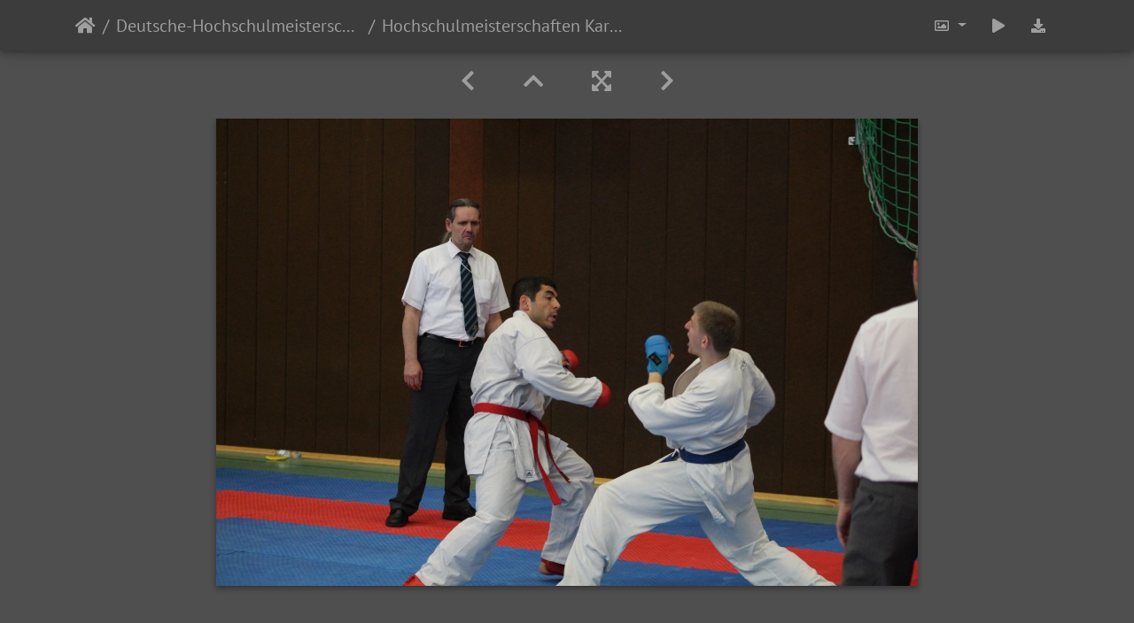

--- FILE ---
content_type: text/html; charset=utf-8
request_url: https://groups.uni-paderborn.de/gallery/picture.php?/4203/category/32
body_size: 12110
content:
<!DOCTYPE html>
<html lang="de" dir="ltr">
<head>
    <meta http-equiv="Content-Type" content="text/html; charset=utf-8">
    <meta name="generator" content="Piwigo (aka PWG), see piwigo.org">
    <meta name="viewport" content="width=device-width, initial-scale=1.0, maximum-scale=1.0">
    <meta name="mobile-web-app-capable" content="yes">
    <meta name="apple-mobile-web-app-capable" content="yes">
    <meta name="apple-mobile-web-app-status-bar-style" content="black-translucent">
    <meta http-equiv="X-UA-Compatible" content="IE=edge">
    <meta name="description" content="Hochschulmeisterschaften Karate Mai 2013 Foto Patrick Kleibold 72 - Hochschulmeisterschaften_Karate_Mai_2013_Foto_Patrick_Kleibold_72.jpg">

    <title>Hochschulmeisterschaften Karate Mai 2013 Foto Patrick Kleibold 72 | Universität Paderborn - Bildergalerie</title>
    <link rel="shortcut icon" type="image/x-icon" href="themes/default/icon/favicon.ico">
    <link rel="icon" sizes="192x192" href="themes/bootstrap_darkroom/img/logo.png">
    <link rel="apple-touch-icon" sizes="192x192" href="themes/bootstrap_darkroom/img/logo.png">
    <link rel="start" title="Startseite" href="/gallery/" >
    <link rel="search" title="Suchen" href="search.php">
    <link rel="first" title="Erste Seite" href="picture.php?/4106/category/32">
    <link rel="prev" title="Zurück" href="picture.php?/4202/category/32">
    <link rel="next" title="Vorwärts" href="picture.php?/4204/category/32">
    <link rel="last" title="Letzte Seite" href="picture.php?/4232/category/32">
    <link rel="up" title="Vorschaubilder" href="index.php?/category/32/start-90">
    <link rel="canonical" href="picture.php?/4203">

<link rel="stylesheet" type="text/css" href="_data/combined/1vxrm5z.css">

    <meta name="robots" content="noindex,nofollow">
<link rel="prerender" href="picture.php?/4204/category/32">
</head>

<body id="thePicturePage">
<div id="wrapper">





<!-- End of header.tpl -->
<!-- Start of picture.tpl -->


<nav class="navbar navbar-contextual navbar-expand-lg navbar-dark bg-primary sticky-top mb-2">
    <div class="container">
        <div class="navbar-brand">
            <div class="nav-breadcrumb d-inline-flex"><a class="nav-breadcrumb-item" href="/gallery/">Startseite</a><a class="nav-breadcrumb-item" href="index.php?/category/32">Deutsche-Hochschulmeisterschaften-in-Karate</a><span class="nav-breadcrumb-item active">Hochschulmeisterschaften Karate Mai 2013 Foto Patrick Kleibold 72</span></div>
        </div>
        <button type="button" class="navbar-toggler" data-toggle="collapse" data-target="#secondary-navbar" aria-controls="secondary-navbar" aria-expanded="false" aria-label="Toggle navigation">
            <span class="fas fa-bars"></span>
        </button>
        <div class="navbar-collapse collapse justify-content-end" id="secondary-navbar">
            <ul class="navbar-nav">

                <li class="nav-item dropdown">
                    <a href="#" class="nav-link dropdown-toggle" data-toggle="dropdown" title="Bildgrößen">
                        <i class="far fa-image fa-fw" aria-hidden="true"></i><span class="d-lg-none ml-2">Bildgrößen</span>
                    </a>
                    <div class="dropdown-menu dropdown-menu-right" role="menu">
                        <a id="derivative2small" class="dropdown-item derivative-li" href="javascript:changeImgSrc('_data/i/galleries/Deutsche-Hochschulmeisterschaften-in-Karate/Hochschulmeisterschaften_Karate_Mai_2013_Foto_Patrick_Kleibold_72-2s.jpg','2small','2small')" rel="nofollow">
                                winzig<span class="derivativeSizeDetails"> (240 x 160)</span>
                        </a>
                        <a id="derivativexsmall" class="dropdown-item derivative-li" href="javascript:changeImgSrc('i.php?/galleries/Deutsche-Hochschulmeisterschaften-in-Karate/Hochschulmeisterschaften_Karate_Mai_2013_Foto_Patrick_Kleibold_72-xs.jpg','xsmall','xsmall')" rel="nofollow">
                                ziemlich klein<span class="derivativeSizeDetails"> (432 x 288)</span>
                        </a>
                        <a id="derivativesmall" class="dropdown-item derivative-li" href="javascript:changeImgSrc('i.php?/galleries/Deutsche-Hochschulmeisterschaften-in-Karate/Hochschulmeisterschaften_Karate_Mai_2013_Foto_Patrick_Kleibold_72-sm.jpg','small','small')" rel="nofollow">
                                klein<span class="derivativeSizeDetails"> (576 x 384)</span>
                        </a>
                        <a id="derivativemedium" class="dropdown-item derivative-li active" href="javascript:changeImgSrc('_data/i/galleries/Deutsche-Hochschulmeisterschaften-in-Karate/Hochschulmeisterschaften_Karate_Mai_2013_Foto_Patrick_Kleibold_72-me.jpg','medium','medium')" rel="nofollow">
                                mittel<span class="derivativeSizeDetails"> (792 x 528)</span>
                        </a>
                        <a id="derivativelarge" class="dropdown-item derivative-li" href="javascript:changeImgSrc('_data/i/galleries/Deutsche-Hochschulmeisterschaften-in-Karate/Hochschulmeisterschaften_Karate_Mai_2013_Foto_Patrick_Kleibold_72-la.jpg','large','large')" rel="nofollow">
                                groß<span class="derivativeSizeDetails"> (1008 x 672)</span>
                        </a>
                        <a id="derivativexlarge" class="dropdown-item derivative-li" href="javascript:changeImgSrc('i.php?/galleries/Deutsche-Hochschulmeisterschaften-in-Karate/Hochschulmeisterschaften_Karate_Mai_2013_Foto_Patrick_Kleibold_72-xl.jpg','xlarge','xlarge')" rel="nofollow">
                                besonders groß<span class="derivativeSizeDetails"> (1224 x 816)</span>
                        </a>
                        <a id="derivativexxlarge" class="dropdown-item derivative-li" href="javascript:changeImgSrc('i.php?/galleries/Deutsche-Hochschulmeisterschaften-in-Karate/Hochschulmeisterschaften_Karate_Mai_2013_Foto_Patrick_Kleibold_72-xx.jpg','xxlarge','xxlarge')" rel="nofollow">
                                sehr groß<span class="derivativeSizeDetails"> (1656 x 1104)</span>
                        </a>

                        <a class="dropdown-item" href="javascript:phpWGOpenWindow('./galleries/Deutsche-Hochschulmeisterschaften-in-Karate/Hochschulmeisterschaften_Karate_Mai_2013_Foto_Patrick_Kleibold_72.jpg','xxx','scrollbars=yes,toolbar=no,status=no,resizable=yes')" rel="nofollow">Original</a>
                    </div>
                </li>
                <li class="nav-item">
                    <a class="nav-link" href="javascript:;" title="Diashow" id="startSlideshow" rel="nofollow">
                        <i class="fas fa-play fa-fw" aria-hidden="true"></i><span class="d-lg-none ml-2 text-capitalize">Diashow</span>
                    </a>
                </li>

                <li class="nav-item">
                    <a id="downloadSwitchLink" class="nav-link" href="action.php?id=4203&amp;part=e&amp;download" title="Datei herunterladen" rel="nofollow">
                        <i class="fas fa-download fa-fw" aria-hidden="true"></i><span class="d-lg-none ml-2">Datei herunterladen</span>
                    </a>
 
                </li>
            </ul>
        </div>
    </div>
</nav>


<div id="main-picture-container" class="container">



  <div class="row justify-content-center">
    <div id="navigationButtons" class="col-12 py-2">


<a href="picture.php?/4202/category/32" title="Zurück : Hochschulmeisterschaften Karate Mai 2013 Foto Patrick Kleibold 71" id="navPrevPicture"> <i class="fas fa-chevron-left" aria-hidden="true"></i> </a><a href="index.php?/category/32/start-90" title="Vorschaubilder"> <i class="fas fa-chevron-up"></i> </a><a href="javascript:;" title="Vollbild" id="startPhotoSwipe"> <i class="fas fa-expand-arrows-alt" aria-hidden="true"></i> </a><a href="picture.php?/4204/category/32" title="Vorwärts : Hochschulmeisterschaften Karate Mai 2013 Foto Patrick Kleibold 73" id="navNextPicture"> <i class="fas fa-chevron-right" aria-hidden="true"></i> </a>
    </div>


  </div>

  <div id="theImage" class="row d-block justify-content-center mb-3">
    <img src="_data/i/galleries/Deutsche-Hochschulmeisterschaften-in-Karate/Hochschulmeisterschaften_Karate_Mai_2013_Foto_Patrick_Kleibold_72-me.jpg" width="792" height="528" alt="Hochschulmeisterschaften_Karate_Mai_2013_Foto_Patrick_Kleibold_72.jpg" id="theMainImage" usemap="#mapmedium" title="Hochschulmeisterschaften Karate Mai 2013 Foto Patrick Kleibold 72 - Hochschulmeisterschaften_Karate_Mai_2013_Foto_Patrick_Kleibold_72.jpg">

<map name="map2small"><area shape=rect coords="0,0,60,160" href="picture.php?/4202/category/32" title="Zurück : Hochschulmeisterschaften Karate Mai 2013 Foto Patrick Kleibold 71" alt="Hochschulmeisterschaften Karate Mai 2013 Foto Patrick Kleibold 71"><area shape=rect coords="60,0,179,40" href="index.php?/category/32/start-90" title="Vorschaubilder" alt="Vorschaubilder"><area shape=rect coords="180,0,240,160" href="picture.php?/4204/category/32" title="Vorwärts : Hochschulmeisterschaften Karate Mai 2013 Foto Patrick Kleibold 73" alt="Hochschulmeisterschaften Karate Mai 2013 Foto Patrick Kleibold 73"></map><map name="mapxsmall"><area shape=rect coords="0,0,108,288" href="picture.php?/4202/category/32" title="Zurück : Hochschulmeisterschaften Karate Mai 2013 Foto Patrick Kleibold 71" alt="Hochschulmeisterschaften Karate Mai 2013 Foto Patrick Kleibold 71"><area shape=rect coords="108,0,322,72" href="index.php?/category/32/start-90" title="Vorschaubilder" alt="Vorschaubilder"><area shape=rect coords="324,0,432,288" href="picture.php?/4204/category/32" title="Vorwärts : Hochschulmeisterschaften Karate Mai 2013 Foto Patrick Kleibold 73" alt="Hochschulmeisterschaften Karate Mai 2013 Foto Patrick Kleibold 73"></map><map name="mapsmall"><area shape=rect coords="0,0,144,384" href="picture.php?/4202/category/32" title="Zurück : Hochschulmeisterschaften Karate Mai 2013 Foto Patrick Kleibold 71" alt="Hochschulmeisterschaften Karate Mai 2013 Foto Patrick Kleibold 71"><area shape=rect coords="144,0,429,96" href="index.php?/category/32/start-90" title="Vorschaubilder" alt="Vorschaubilder"><area shape=rect coords="433,0,576,384" href="picture.php?/4204/category/32" title="Vorwärts : Hochschulmeisterschaften Karate Mai 2013 Foto Patrick Kleibold 73" alt="Hochschulmeisterschaften Karate Mai 2013 Foto Patrick Kleibold 73"></map><map name="mapmedium"><area shape=rect coords="0,0,198,528" href="picture.php?/4202/category/32" title="Zurück : Hochschulmeisterschaften Karate Mai 2013 Foto Patrick Kleibold 71" alt="Hochschulmeisterschaften Karate Mai 2013 Foto Patrick Kleibold 71"><area shape=rect coords="198,0,591,132" href="index.php?/category/32/start-90" title="Vorschaubilder" alt="Vorschaubilder"><area shape=rect coords="595,0,792,528" href="picture.php?/4204/category/32" title="Vorwärts : Hochschulmeisterschaften Karate Mai 2013 Foto Patrick Kleibold 73" alt="Hochschulmeisterschaften Karate Mai 2013 Foto Patrick Kleibold 73"></map><map name="maplarge"><area shape=rect coords="0,0,252,672" href="picture.php?/4202/category/32" title="Zurück : Hochschulmeisterschaften Karate Mai 2013 Foto Patrick Kleibold 71" alt="Hochschulmeisterschaften Karate Mai 2013 Foto Patrick Kleibold 71"><area shape=rect coords="252,0,752,168" href="index.php?/category/32/start-90" title="Vorschaubilder" alt="Vorschaubilder"><area shape=rect coords="757,0,1008,672" href="picture.php?/4204/category/32" title="Vorwärts : Hochschulmeisterschaften Karate Mai 2013 Foto Patrick Kleibold 73" alt="Hochschulmeisterschaften Karate Mai 2013 Foto Patrick Kleibold 73"></map><map name="mapxlarge"><area shape=rect coords="0,0,306,816" href="picture.php?/4202/category/32" title="Zurück : Hochschulmeisterschaften Karate Mai 2013 Foto Patrick Kleibold 71" alt="Hochschulmeisterschaften Karate Mai 2013 Foto Patrick Kleibold 71"><area shape=rect coords="306,0,913,204" href="index.php?/category/32/start-90" title="Vorschaubilder" alt="Vorschaubilder"><area shape=rect coords="920,0,1224,816" href="picture.php?/4204/category/32" title="Vorwärts : Hochschulmeisterschaften Karate Mai 2013 Foto Patrick Kleibold 73" alt="Hochschulmeisterschaften Karate Mai 2013 Foto Patrick Kleibold 73"></map><map name="mapxxlarge"><area shape=rect coords="0,0,414,1104" href="picture.php?/4202/category/32" title="Zurück : Hochschulmeisterschaften Karate Mai 2013 Foto Patrick Kleibold 71" alt="Hochschulmeisterschaften Karate Mai 2013 Foto Patrick Kleibold 71"><area shape=rect coords="414,0,1235,276" href="index.php?/category/32/start-90" title="Vorschaubilder" alt="Vorschaubilder"><area shape=rect coords="1245,0,1656,1104" href="picture.php?/4204/category/32" title="Vorwärts : Hochschulmeisterschaften Karate Mai 2013 Foto Patrick Kleibold 73" alt="Hochschulmeisterschaften Karate Mai 2013 Foto Patrick Kleibold 73"></map>
  </div>


  <div id="theImageComment" class="row justify-content-center mb-3">
  </div>

    
  <div id="theImageShareButtons" class="row justify-content-center">
    <section id="share">
        <a href="http://twitter.com/share?text=Hochschulmeisterschaften Karate Mai 2013 Foto Patrick Kleibold 72&amp;url=https://groups.uni-paderborn.de/gallery/picture.php?/4203/category/32"
           onclick="window.open(this.href, 'twitter-share', 'width=550,height=235');return false;" title="Share on Twitter">
            <i class="fab fa-twitter"></i>        </a>
        <a href="https://www.facebook.com/sharer/sharer.php?u=https://groups.uni-paderborn.de/gallery/picture.php?/4203/category/32"
           onclick="window.open(this.href, 'facebook-share','width=580,height=296');return false;" title="Share on Facebook">
            <i class="fab fa-facebook"></i>        </a>
        <a href="https://plus.google.com/share?url=https://groups.uni-paderborn.de/gallery/picture.php?/4203/category/32"
           onclick="window.open(this.href, 'google-plus-share', 'width=490,height=530');return false;" title="Share on Google+">
            <i class="fab fa-google"></i>        </a>
        <a href="https://www.pinterest.com/pin/create/button/?url=https://groups.uni-paderborn.de/gallery/picture.php?/4203/category/32&media=https://groups.uni-paderborn.de/gallery/picture.php?/4203/category/32/../_data/i/galleries/Deutsche-Hochschulmeisterschaften-in-Karate/Hochschulmeisterschaften_Karate_Mai_2013_Foto_Patrick_Kleibold_72-me.jpg"
           onclick="window.open(this.href, 'pinterest-share', 'width=490,height=530');return false;" title="Pin on Pinterest">
            <i class="fab fa-pinterest"></i>        </a>
        <a href="https://vkontakte.ru/share.php?url=https://groups.uni-paderborn.de/gallery/picture.php?/4203/category/32&image=https://groups.uni-paderborn.de/gallery/picture.php?/4203/category/32/../_data/i/galleries/Deutsche-Hochschulmeisterschaften-in-Karate/Hochschulmeisterschaften_Karate_Mai_2013_Foto_Patrick_Kleibold_72-me.jpg"
           onclick="window.open(this.href, 'vk-share', 'width=490,height=530');return false;" title="Share on VK">
            <i class="fab fa-vk"></i>        </a>
    </section>
  </div>
</div>

<div id="carousel-container" class="container">
  <div id="theImageCarousel" class="row mx-0">
    <div class="col-lg-10 col-md-12 mx-auto">
      <div id="thumbnailCarousel" class="slick-carousel">
                        <div class="text-center">
          <a href="picture.php?/4106/category/32" data-index="0" data-name="Hochschulmeisterschaften Karate Mai 2013 Foto Patrick Kleibold 1" data-description="" data-src-xlarge="_data/i/galleries/Deutsche-Hochschulmeisterschaften-in-Karate/Hochschulmeisterschaften_Karate_Mai_2013_Foto_Patrick_Kleibold_1-xx.jpg" data-size-xlarge="1656 x 1105" data-src-large="_data/i/galleries/Deutsche-Hochschulmeisterschaften-in-Karate/Hochschulmeisterschaften_Karate_Mai_2013_Foto_Patrick_Kleibold_1-la.jpg" data-size-large="1008 x 672" data-src-medium="_data/i/galleries/Deutsche-Hochschulmeisterschaften-in-Karate/Hochschulmeisterschaften_Karate_Mai_2013_Foto_Patrick_Kleibold_1-me.jpg" data-size-medium="792 x 528">
          <img data-lazy="_data/i/galleries/Deutsche-Hochschulmeisterschaften-in-Karate/Hochschulmeisterschaften_Karate_Mai_2013_Foto_Patrick_Kleibold_1-sq.jpg" alt="Hochschulmeisterschaften Karate Mai 2013 Foto Patrick Kleibold 1" title="" class="img-fluid"></a>
        </div>
                        <div class="text-center">
          <a href="picture.php?/4107/category/32" data-index="1" data-name="Hochschulmeisterschaften Karate Mai 2013 Foto Patrick Kleibold 10" data-description="" data-src-xlarge="_data/i/galleries/Deutsche-Hochschulmeisterschaften-in-Karate/Hochschulmeisterschaften_Karate_Mai_2013_Foto_Patrick_Kleibold_10-xx.jpg" data-size-xlarge="830 x 1242" data-src-large="_data/i/galleries/Deutsche-Hochschulmeisterschaften-in-Karate/Hochschulmeisterschaften_Karate_Mai_2013_Foto_Patrick_Kleibold_10-la.jpg" data-size-large="505 x 756" data-src-medium="_data/i/galleries/Deutsche-Hochschulmeisterschaften-in-Karate/Hochschulmeisterschaften_Karate_Mai_2013_Foto_Patrick_Kleibold_10-me.jpg" data-size-medium="396 x 594">
          <img data-lazy="_data/i/galleries/Deutsche-Hochschulmeisterschaften-in-Karate/Hochschulmeisterschaften_Karate_Mai_2013_Foto_Patrick_Kleibold_10-sq.jpg" alt="Hochschulmeisterschaften Karate Mai 2013 Foto Patrick Kleibold 10" title="" class="img-fluid"></a>
        </div>
                        <div class="text-center">
          <a href="picture.php?/4108/category/32" data-index="2" data-name="Hochschulmeisterschaften Karate Mai 2013 Foto Patrick Kleibold 100" data-description="" data-src-xlarge="_data/i/galleries/Deutsche-Hochschulmeisterschaften-in-Karate/Hochschulmeisterschaften_Karate_Mai_2013_Foto_Patrick_Kleibold_100-xx.jpg" data-size-xlarge="1656 x 1104" data-src-large="_data/i/galleries/Deutsche-Hochschulmeisterschaften-in-Karate/Hochschulmeisterschaften_Karate_Mai_2013_Foto_Patrick_Kleibold_100-la.jpg" data-size-large="1008 x 672" data-src-medium="_data/i/galleries/Deutsche-Hochschulmeisterschaften-in-Karate/Hochschulmeisterschaften_Karate_Mai_2013_Foto_Patrick_Kleibold_100-me.jpg" data-size-medium="792 x 528">
          <img data-lazy="_data/i/galleries/Deutsche-Hochschulmeisterschaften-in-Karate/Hochschulmeisterschaften_Karate_Mai_2013_Foto_Patrick_Kleibold_100-sq.jpg" alt="Hochschulmeisterschaften Karate Mai 2013 Foto Patrick Kleibold 100" title="" class="img-fluid"></a>
        </div>
                        <div class="text-center">
          <a href="picture.php?/4109/category/32" data-index="3" data-name="Hochschulmeisterschaften Karate Mai 2013 Foto Patrick Kleibold 101" data-description="" data-src-xlarge="_data/i/galleries/Deutsche-Hochschulmeisterschaften-in-Karate/Hochschulmeisterschaften_Karate_Mai_2013_Foto_Patrick_Kleibold_101-xx.jpg" data-size-xlarge="1656 x 1104" data-src-large="_data/i/galleries/Deutsche-Hochschulmeisterschaften-in-Karate/Hochschulmeisterschaften_Karate_Mai_2013_Foto_Patrick_Kleibold_101-la.jpg" data-size-large="1008 x 672" data-src-medium="_data/i/galleries/Deutsche-Hochschulmeisterschaften-in-Karate/Hochschulmeisterschaften_Karate_Mai_2013_Foto_Patrick_Kleibold_101-me.jpg" data-size-medium="792 x 528">
          <img data-lazy="_data/i/galleries/Deutsche-Hochschulmeisterschaften-in-Karate/Hochschulmeisterschaften_Karate_Mai_2013_Foto_Patrick_Kleibold_101-sq.jpg" alt="Hochschulmeisterschaften Karate Mai 2013 Foto Patrick Kleibold 101" title="" class="img-fluid"></a>
        </div>
                        <div class="text-center">
          <a href="picture.php?/4110/category/32" data-index="4" data-name="Hochschulmeisterschaften Karate Mai 2013 Foto Patrick Kleibold 102" data-description="" data-src-xlarge="_data/i/galleries/Deutsche-Hochschulmeisterschaften-in-Karate/Hochschulmeisterschaften_Karate_Mai_2013_Foto_Patrick_Kleibold_102-xx.jpg" data-size-xlarge="1656 x 1104" data-src-large="_data/i/galleries/Deutsche-Hochschulmeisterschaften-in-Karate/Hochschulmeisterschaften_Karate_Mai_2013_Foto_Patrick_Kleibold_102-la.jpg" data-size-large="1008 x 672" data-src-medium="_data/i/galleries/Deutsche-Hochschulmeisterschaften-in-Karate/Hochschulmeisterschaften_Karate_Mai_2013_Foto_Patrick_Kleibold_102-me.jpg" data-size-medium="792 x 528">
          <img data-lazy="_data/i/galleries/Deutsche-Hochschulmeisterschaften-in-Karate/Hochschulmeisterschaften_Karate_Mai_2013_Foto_Patrick_Kleibold_102-sq.jpg" alt="Hochschulmeisterschaften Karate Mai 2013 Foto Patrick Kleibold 102" title="" class="img-fluid"></a>
        </div>
                        <div class="text-center">
          <a href="picture.php?/4111/category/32" data-index="5" data-name="Hochschulmeisterschaften Karate Mai 2013 Foto Patrick Kleibold 103" data-description="" data-src-xlarge="_data/i/galleries/Deutsche-Hochschulmeisterschaften-in-Karate/Hochschulmeisterschaften_Karate_Mai_2013_Foto_Patrick_Kleibold_103-xx.jpg" data-size-xlarge="1656 x 1104" data-src-large="_data/i/galleries/Deutsche-Hochschulmeisterschaften-in-Karate/Hochschulmeisterschaften_Karate_Mai_2013_Foto_Patrick_Kleibold_103-la.jpg" data-size-large="1008 x 672" data-src-medium="_data/i/galleries/Deutsche-Hochschulmeisterschaften-in-Karate/Hochschulmeisterschaften_Karate_Mai_2013_Foto_Patrick_Kleibold_103-me.jpg" data-size-medium="792 x 528">
          <img data-lazy="_data/i/galleries/Deutsche-Hochschulmeisterschaften-in-Karate/Hochschulmeisterschaften_Karate_Mai_2013_Foto_Patrick_Kleibold_103-sq.jpg" alt="Hochschulmeisterschaften Karate Mai 2013 Foto Patrick Kleibold 103" title="" class="img-fluid"></a>
        </div>
                        <div class="text-center">
          <a href="picture.php?/4112/category/32" data-index="6" data-name="Hochschulmeisterschaften Karate Mai 2013 Foto Patrick Kleibold 104" data-description="" data-src-xlarge="_data/i/galleries/Deutsche-Hochschulmeisterschaften-in-Karate/Hochschulmeisterschaften_Karate_Mai_2013_Foto_Patrick_Kleibold_104-xx.jpg" data-size-xlarge="1656 x 1104" data-src-large="_data/i/galleries/Deutsche-Hochschulmeisterschaften-in-Karate/Hochschulmeisterschaften_Karate_Mai_2013_Foto_Patrick_Kleibold_104-la.jpg" data-size-large="1008 x 672" data-src-medium="_data/i/galleries/Deutsche-Hochschulmeisterschaften-in-Karate/Hochschulmeisterschaften_Karate_Mai_2013_Foto_Patrick_Kleibold_104-me.jpg" data-size-medium="792 x 528">
          <img data-lazy="_data/i/galleries/Deutsche-Hochschulmeisterschaften-in-Karate/Hochschulmeisterschaften_Karate_Mai_2013_Foto_Patrick_Kleibold_104-sq.jpg" alt="Hochschulmeisterschaften Karate Mai 2013 Foto Patrick Kleibold 104" title="" class="img-fluid"></a>
        </div>
                        <div class="text-center">
          <a href="picture.php?/4113/category/32" data-index="7" data-name="Hochschulmeisterschaften Karate Mai 2013 Foto Patrick Kleibold 105" data-description="" data-src-xlarge="_data/i/galleries/Deutsche-Hochschulmeisterschaften-in-Karate/Hochschulmeisterschaften_Karate_Mai_2013_Foto_Patrick_Kleibold_105-xx.jpg" data-size-xlarge="828 x 1242" data-src-large="_data/i/galleries/Deutsche-Hochschulmeisterschaften-in-Karate/Hochschulmeisterschaften_Karate_Mai_2013_Foto_Patrick_Kleibold_105-la.jpg" data-size-large="504 x 756" data-src-medium="_data/i/galleries/Deutsche-Hochschulmeisterschaften-in-Karate/Hochschulmeisterschaften_Karate_Mai_2013_Foto_Patrick_Kleibold_105-me.jpg" data-size-medium="396 x 594">
          <img data-lazy="_data/i/galleries/Deutsche-Hochschulmeisterschaften-in-Karate/Hochschulmeisterschaften_Karate_Mai_2013_Foto_Patrick_Kleibold_105-sq.jpg" alt="Hochschulmeisterschaften Karate Mai 2013 Foto Patrick Kleibold 105" title="" class="img-fluid"></a>
        </div>
                        <div class="text-center">
          <a href="picture.php?/4114/category/32" data-index="8" data-name="Hochschulmeisterschaften Karate Mai 2013 Foto Patrick Kleibold 106" data-description="" data-src-xlarge="_data/i/galleries/Deutsche-Hochschulmeisterschaften-in-Karate/Hochschulmeisterschaften_Karate_Mai_2013_Foto_Patrick_Kleibold_106-xx.jpg" data-size-xlarge="1656 x 1104" data-src-large="_data/i/galleries/Deutsche-Hochschulmeisterschaften-in-Karate/Hochschulmeisterschaften_Karate_Mai_2013_Foto_Patrick_Kleibold_106-la.jpg" data-size-large="1008 x 672" data-src-medium="_data/i/galleries/Deutsche-Hochschulmeisterschaften-in-Karate/Hochschulmeisterschaften_Karate_Mai_2013_Foto_Patrick_Kleibold_106-me.jpg" data-size-medium="792 x 528">
          <img data-lazy="_data/i/galleries/Deutsche-Hochschulmeisterschaften-in-Karate/Hochschulmeisterschaften_Karate_Mai_2013_Foto_Patrick_Kleibold_106-sq.jpg" alt="Hochschulmeisterschaften Karate Mai 2013 Foto Patrick Kleibold 106" title="" class="img-fluid"></a>
        </div>
                        <div class="text-center">
          <a href="picture.php?/4115/category/32" data-index="9" data-name="Hochschulmeisterschaften Karate Mai 2013 Foto Patrick Kleibold 107" data-description="" data-src-xlarge="_data/i/galleries/Deutsche-Hochschulmeisterschaften-in-Karate/Hochschulmeisterschaften_Karate_Mai_2013_Foto_Patrick_Kleibold_107-xx.jpg" data-size-xlarge="828 x 1242" data-src-large="_data/i/galleries/Deutsche-Hochschulmeisterschaften-in-Karate/Hochschulmeisterschaften_Karate_Mai_2013_Foto_Patrick_Kleibold_107-la.jpg" data-size-large="504 x 756" data-src-medium="_data/i/galleries/Deutsche-Hochschulmeisterschaften-in-Karate/Hochschulmeisterschaften_Karate_Mai_2013_Foto_Patrick_Kleibold_107-me.jpg" data-size-medium="396 x 594">
          <img data-lazy="_data/i/galleries/Deutsche-Hochschulmeisterschaften-in-Karate/Hochschulmeisterschaften_Karate_Mai_2013_Foto_Patrick_Kleibold_107-sq.jpg" alt="Hochschulmeisterschaften Karate Mai 2013 Foto Patrick Kleibold 107" title="" class="img-fluid"></a>
        </div>
                        <div class="text-center">
          <a href="picture.php?/4116/category/32" data-index="10" data-name="Hochschulmeisterschaften Karate Mai 2013 Foto Patrick Kleibold 108" data-description="" data-src-xlarge="_data/i/galleries/Deutsche-Hochschulmeisterschaften-in-Karate/Hochschulmeisterschaften_Karate_Mai_2013_Foto_Patrick_Kleibold_108-xx.jpg" data-size-xlarge="1656 x 1104" data-src-large="_data/i/galleries/Deutsche-Hochschulmeisterschaften-in-Karate/Hochschulmeisterschaften_Karate_Mai_2013_Foto_Patrick_Kleibold_108-la.jpg" data-size-large="1008 x 672" data-src-medium="_data/i/galleries/Deutsche-Hochschulmeisterschaften-in-Karate/Hochschulmeisterschaften_Karate_Mai_2013_Foto_Patrick_Kleibold_108-me.jpg" data-size-medium="792 x 528">
          <img data-lazy="_data/i/galleries/Deutsche-Hochschulmeisterschaften-in-Karate/Hochschulmeisterschaften_Karate_Mai_2013_Foto_Patrick_Kleibold_108-sq.jpg" alt="Hochschulmeisterschaften Karate Mai 2013 Foto Patrick Kleibold 108" title="" class="img-fluid"></a>
        </div>
                        <div class="text-center">
          <a href="picture.php?/4117/category/32" data-index="11" data-name="Hochschulmeisterschaften Karate Mai 2013 Foto Patrick Kleibold 109" data-description="" data-src-xlarge="_data/i/galleries/Deutsche-Hochschulmeisterschaften-in-Karate/Hochschulmeisterschaften_Karate_Mai_2013_Foto_Patrick_Kleibold_109-xx.jpg" data-size-xlarge="1656 x 1104" data-src-large="_data/i/galleries/Deutsche-Hochschulmeisterschaften-in-Karate/Hochschulmeisterschaften_Karate_Mai_2013_Foto_Patrick_Kleibold_109-la.jpg" data-size-large="1008 x 672" data-src-medium="_data/i/galleries/Deutsche-Hochschulmeisterschaften-in-Karate/Hochschulmeisterschaften_Karate_Mai_2013_Foto_Patrick_Kleibold_109-me.jpg" data-size-medium="792 x 528">
          <img data-lazy="_data/i/galleries/Deutsche-Hochschulmeisterschaften-in-Karate/Hochschulmeisterschaften_Karate_Mai_2013_Foto_Patrick_Kleibold_109-sq.jpg" alt="Hochschulmeisterschaften Karate Mai 2013 Foto Patrick Kleibold 109" title="" class="img-fluid"></a>
        </div>
                        <div class="text-center">
          <a href="picture.php?/4118/category/32" data-index="12" data-name="Hochschulmeisterschaften Karate Mai 2013 Foto Patrick Kleibold 11" data-description="" data-src-xlarge="_data/i/galleries/Deutsche-Hochschulmeisterschaften-in-Karate/Hochschulmeisterschaften_Karate_Mai_2013_Foto_Patrick_Kleibold_11-xx.jpg" data-size-xlarge="828 x 1242" data-src-large="_data/i/galleries/Deutsche-Hochschulmeisterschaften-in-Karate/Hochschulmeisterschaften_Karate_Mai_2013_Foto_Patrick_Kleibold_11-la.jpg" data-size-large="504 x 756" data-src-medium="_data/i/galleries/Deutsche-Hochschulmeisterschaften-in-Karate/Hochschulmeisterschaften_Karate_Mai_2013_Foto_Patrick_Kleibold_11-me.jpg" data-size-medium="396 x 594">
          <img data-lazy="_data/i/galleries/Deutsche-Hochschulmeisterschaften-in-Karate/Hochschulmeisterschaften_Karate_Mai_2013_Foto_Patrick_Kleibold_11-sq.jpg" alt="Hochschulmeisterschaften Karate Mai 2013 Foto Patrick Kleibold 11" title="" class="img-fluid"></a>
        </div>
                        <div class="text-center">
          <a href="picture.php?/4119/category/32" data-index="13" data-name="Hochschulmeisterschaften Karate Mai 2013 Foto Patrick Kleibold 110" data-description="" data-src-xlarge="_data/i/galleries/Deutsche-Hochschulmeisterschaften-in-Karate/Hochschulmeisterschaften_Karate_Mai_2013_Foto_Patrick_Kleibold_110-xx.jpg" data-size-xlarge="1656 x 1104" data-src-large="_data/i/galleries/Deutsche-Hochschulmeisterschaften-in-Karate/Hochschulmeisterschaften_Karate_Mai_2013_Foto_Patrick_Kleibold_110-la.jpg" data-size-large="1008 x 672" data-src-medium="_data/i/galleries/Deutsche-Hochschulmeisterschaften-in-Karate/Hochschulmeisterschaften_Karate_Mai_2013_Foto_Patrick_Kleibold_110-me.jpg" data-size-medium="792 x 528">
          <img data-lazy="_data/i/galleries/Deutsche-Hochschulmeisterschaften-in-Karate/Hochschulmeisterschaften_Karate_Mai_2013_Foto_Patrick_Kleibold_110-sq.jpg" alt="Hochschulmeisterschaften Karate Mai 2013 Foto Patrick Kleibold 110" title="" class="img-fluid"></a>
        </div>
                        <div class="text-center">
          <a href="picture.php?/4120/category/32" data-index="14" data-name="Hochschulmeisterschaften Karate Mai 2013 Foto Patrick Kleibold 111" data-description="" data-src-xlarge="_data/i/galleries/Deutsche-Hochschulmeisterschaften-in-Karate/Hochschulmeisterschaften_Karate_Mai_2013_Foto_Patrick_Kleibold_111-xx.jpg" data-size-xlarge="1656 x 1104" data-src-large="_data/i/galleries/Deutsche-Hochschulmeisterschaften-in-Karate/Hochschulmeisterschaften_Karate_Mai_2013_Foto_Patrick_Kleibold_111-la.jpg" data-size-large="1008 x 672" data-src-medium="_data/i/galleries/Deutsche-Hochschulmeisterschaften-in-Karate/Hochschulmeisterschaften_Karate_Mai_2013_Foto_Patrick_Kleibold_111-me.jpg" data-size-medium="792 x 528">
          <img data-lazy="_data/i/galleries/Deutsche-Hochschulmeisterschaften-in-Karate/Hochschulmeisterschaften_Karate_Mai_2013_Foto_Patrick_Kleibold_111-sq.jpg" alt="Hochschulmeisterschaften Karate Mai 2013 Foto Patrick Kleibold 111" title="" class="img-fluid"></a>
        </div>
                        <div class="text-center">
          <a href="picture.php?/4121/category/32" data-index="15" data-name="Hochschulmeisterschaften Karate Mai 2013 Foto Patrick Kleibold 112" data-description="" data-src-xlarge="_data/i/galleries/Deutsche-Hochschulmeisterschaften-in-Karate/Hochschulmeisterschaften_Karate_Mai_2013_Foto_Patrick_Kleibold_112-xx.jpg" data-size-xlarge="1656 x 1104" data-src-large="_data/i/galleries/Deutsche-Hochschulmeisterschaften-in-Karate/Hochschulmeisterschaften_Karate_Mai_2013_Foto_Patrick_Kleibold_112-la.jpg" data-size-large="1008 x 672" data-src-medium="_data/i/galleries/Deutsche-Hochschulmeisterschaften-in-Karate/Hochschulmeisterschaften_Karate_Mai_2013_Foto_Patrick_Kleibold_112-me.jpg" data-size-medium="792 x 528">
          <img data-lazy="_data/i/galleries/Deutsche-Hochschulmeisterschaften-in-Karate/Hochschulmeisterschaften_Karate_Mai_2013_Foto_Patrick_Kleibold_112-sq.jpg" alt="Hochschulmeisterschaften Karate Mai 2013 Foto Patrick Kleibold 112" title="" class="img-fluid"></a>
        </div>
                        <div class="text-center">
          <a href="picture.php?/4122/category/32" data-index="16" data-name="Hochschulmeisterschaften Karate Mai 2013 Foto Patrick Kleibold 113" data-description="" data-src-xlarge="_data/i/galleries/Deutsche-Hochschulmeisterschaften-in-Karate/Hochschulmeisterschaften_Karate_Mai_2013_Foto_Patrick_Kleibold_113-xx.jpg" data-size-xlarge="1656 x 1104" data-src-large="_data/i/galleries/Deutsche-Hochschulmeisterschaften-in-Karate/Hochschulmeisterschaften_Karate_Mai_2013_Foto_Patrick_Kleibold_113-la.jpg" data-size-large="1008 x 672" data-src-medium="_data/i/galleries/Deutsche-Hochschulmeisterschaften-in-Karate/Hochschulmeisterschaften_Karate_Mai_2013_Foto_Patrick_Kleibold_113-me.jpg" data-size-medium="792 x 528">
          <img data-lazy="_data/i/galleries/Deutsche-Hochschulmeisterschaften-in-Karate/Hochschulmeisterschaften_Karate_Mai_2013_Foto_Patrick_Kleibold_113-sq.jpg" alt="Hochschulmeisterschaften Karate Mai 2013 Foto Patrick Kleibold 113" title="" class="img-fluid"></a>
        </div>
                        <div class="text-center">
          <a href="picture.php?/4123/category/32" data-index="17" data-name="Hochschulmeisterschaften Karate Mai 2013 Foto Patrick Kleibold 114" data-description="" data-src-xlarge="_data/i/galleries/Deutsche-Hochschulmeisterschaften-in-Karate/Hochschulmeisterschaften_Karate_Mai_2013_Foto_Patrick_Kleibold_114-xx.jpg" data-size-xlarge="1656 x 1104" data-src-large="_data/i/galleries/Deutsche-Hochschulmeisterschaften-in-Karate/Hochschulmeisterschaften_Karate_Mai_2013_Foto_Patrick_Kleibold_114-la.jpg" data-size-large="1008 x 672" data-src-medium="_data/i/galleries/Deutsche-Hochschulmeisterschaften-in-Karate/Hochschulmeisterschaften_Karate_Mai_2013_Foto_Patrick_Kleibold_114-me.jpg" data-size-medium="792 x 528">
          <img data-lazy="_data/i/galleries/Deutsche-Hochschulmeisterschaften-in-Karate/Hochschulmeisterschaften_Karate_Mai_2013_Foto_Patrick_Kleibold_114-sq.jpg" alt="Hochschulmeisterschaften Karate Mai 2013 Foto Patrick Kleibold 114" title="" class="img-fluid"></a>
        </div>
                        <div class="text-center">
          <a href="picture.php?/4124/category/32" data-index="18" data-name="Hochschulmeisterschaften Karate Mai 2013 Foto Patrick Kleibold 115" data-description="" data-src-xlarge="_data/i/galleries/Deutsche-Hochschulmeisterschaften-in-Karate/Hochschulmeisterschaften_Karate_Mai_2013_Foto_Patrick_Kleibold_115-xx.jpg" data-size-xlarge="828 x 1242" data-src-large="_data/i/galleries/Deutsche-Hochschulmeisterschaften-in-Karate/Hochschulmeisterschaften_Karate_Mai_2013_Foto_Patrick_Kleibold_115-la.jpg" data-size-large="504 x 756" data-src-medium="_data/i/galleries/Deutsche-Hochschulmeisterschaften-in-Karate/Hochschulmeisterschaften_Karate_Mai_2013_Foto_Patrick_Kleibold_115-me.jpg" data-size-medium="396 x 594">
          <img data-lazy="_data/i/galleries/Deutsche-Hochschulmeisterschaften-in-Karate/Hochschulmeisterschaften_Karate_Mai_2013_Foto_Patrick_Kleibold_115-sq.jpg" alt="Hochschulmeisterschaften Karate Mai 2013 Foto Patrick Kleibold 115" title="" class="img-fluid"></a>
        </div>
                        <div class="text-center">
          <a href="picture.php?/4125/category/32" data-index="19" data-name="Hochschulmeisterschaften Karate Mai 2013 Foto Patrick Kleibold 116" data-description="" data-src-xlarge="_data/i/galleries/Deutsche-Hochschulmeisterschaften-in-Karate/Hochschulmeisterschaften_Karate_Mai_2013_Foto_Patrick_Kleibold_116-xx.jpg" data-size-xlarge="828 x 1242" data-src-large="_data/i/galleries/Deutsche-Hochschulmeisterschaften-in-Karate/Hochschulmeisterschaften_Karate_Mai_2013_Foto_Patrick_Kleibold_116-la.jpg" data-size-large="504 x 756" data-src-medium="_data/i/galleries/Deutsche-Hochschulmeisterschaften-in-Karate/Hochschulmeisterschaften_Karate_Mai_2013_Foto_Patrick_Kleibold_116-me.jpg" data-size-medium="396 x 594">
          <img data-lazy="_data/i/galleries/Deutsche-Hochschulmeisterschaften-in-Karate/Hochschulmeisterschaften_Karate_Mai_2013_Foto_Patrick_Kleibold_116-sq.jpg" alt="Hochschulmeisterschaften Karate Mai 2013 Foto Patrick Kleibold 116" title="" class="img-fluid"></a>
        </div>
                        <div class="text-center">
          <a href="picture.php?/4126/category/32" data-index="20" data-name="Hochschulmeisterschaften Karate Mai 2013 Foto Patrick Kleibold 117" data-description="" data-src-xlarge="_data/i/galleries/Deutsche-Hochschulmeisterschaften-in-Karate/Hochschulmeisterschaften_Karate_Mai_2013_Foto_Patrick_Kleibold_117-xx.jpg" data-size-xlarge="828 x 1242" data-src-large="_data/i/galleries/Deutsche-Hochschulmeisterschaften-in-Karate/Hochschulmeisterschaften_Karate_Mai_2013_Foto_Patrick_Kleibold_117-la.jpg" data-size-large="504 x 756" data-src-medium="_data/i/galleries/Deutsche-Hochschulmeisterschaften-in-Karate/Hochschulmeisterschaften_Karate_Mai_2013_Foto_Patrick_Kleibold_117-me.jpg" data-size-medium="396 x 594">
          <img data-lazy="_data/i/galleries/Deutsche-Hochschulmeisterschaften-in-Karate/Hochschulmeisterschaften_Karate_Mai_2013_Foto_Patrick_Kleibold_117-sq.jpg" alt="Hochschulmeisterschaften Karate Mai 2013 Foto Patrick Kleibold 117" title="" class="img-fluid"></a>
        </div>
                        <div class="text-center">
          <a href="picture.php?/4127/category/32" data-index="21" data-name="Hochschulmeisterschaften Karate Mai 2013 Foto Patrick Kleibold 118" data-description="" data-src-xlarge="_data/i/galleries/Deutsche-Hochschulmeisterschaften-in-Karate/Hochschulmeisterschaften_Karate_Mai_2013_Foto_Patrick_Kleibold_118-xx.jpg" data-size-xlarge="828 x 1242" data-src-large="_data/i/galleries/Deutsche-Hochschulmeisterschaften-in-Karate/Hochschulmeisterschaften_Karate_Mai_2013_Foto_Patrick_Kleibold_118-la.jpg" data-size-large="504 x 756" data-src-medium="_data/i/galleries/Deutsche-Hochschulmeisterschaften-in-Karate/Hochschulmeisterschaften_Karate_Mai_2013_Foto_Patrick_Kleibold_118-me.jpg" data-size-medium="396 x 594">
          <img data-lazy="_data/i/galleries/Deutsche-Hochschulmeisterschaften-in-Karate/Hochschulmeisterschaften_Karate_Mai_2013_Foto_Patrick_Kleibold_118-sq.jpg" alt="Hochschulmeisterschaften Karate Mai 2013 Foto Patrick Kleibold 118" title="" class="img-fluid"></a>
        </div>
                        <div class="text-center">
          <a href="picture.php?/4128/category/32" data-index="22" data-name="Hochschulmeisterschaften Karate Mai 2013 Foto Patrick Kleibold 119" data-description="" data-src-xlarge="_data/i/galleries/Deutsche-Hochschulmeisterschaften-in-Karate/Hochschulmeisterschaften_Karate_Mai_2013_Foto_Patrick_Kleibold_119-xx.jpg" data-size-xlarge="828 x 1242" data-src-large="_data/i/galleries/Deutsche-Hochschulmeisterschaften-in-Karate/Hochschulmeisterschaften_Karate_Mai_2013_Foto_Patrick_Kleibold_119-la.jpg" data-size-large="504 x 756" data-src-medium="_data/i/galleries/Deutsche-Hochschulmeisterschaften-in-Karate/Hochschulmeisterschaften_Karate_Mai_2013_Foto_Patrick_Kleibold_119-me.jpg" data-size-medium="396 x 594">
          <img data-lazy="_data/i/galleries/Deutsche-Hochschulmeisterschaften-in-Karate/Hochschulmeisterschaften_Karate_Mai_2013_Foto_Patrick_Kleibold_119-sq.jpg" alt="Hochschulmeisterschaften Karate Mai 2013 Foto Patrick Kleibold 119" title="" class="img-fluid"></a>
        </div>
                        <div class="text-center">
          <a href="picture.php?/4129/category/32" data-index="23" data-name="Hochschulmeisterschaften Karate Mai 2013 Foto Patrick Kleibold 12" data-description="" data-src-xlarge="_data/i/galleries/Deutsche-Hochschulmeisterschaften-in-Karate/Hochschulmeisterschaften_Karate_Mai_2013_Foto_Patrick_Kleibold_12-xx.jpg" data-size-xlarge="1656 x 1104" data-src-large="_data/i/galleries/Deutsche-Hochschulmeisterschaften-in-Karate/Hochschulmeisterschaften_Karate_Mai_2013_Foto_Patrick_Kleibold_12-la.jpg" data-size-large="1008 x 672" data-src-medium="_data/i/galleries/Deutsche-Hochschulmeisterschaften-in-Karate/Hochschulmeisterschaften_Karate_Mai_2013_Foto_Patrick_Kleibold_12-me.jpg" data-size-medium="792 x 528">
          <img data-lazy="_data/i/galleries/Deutsche-Hochschulmeisterschaften-in-Karate/Hochschulmeisterschaften_Karate_Mai_2013_Foto_Patrick_Kleibold_12-sq.jpg" alt="Hochschulmeisterschaften Karate Mai 2013 Foto Patrick Kleibold 12" title="" class="img-fluid"></a>
        </div>
                        <div class="text-center">
          <a href="picture.php?/4130/category/32" data-index="24" data-name="Hochschulmeisterschaften Karate Mai 2013 Foto Patrick Kleibold 120" data-description="" data-src-xlarge="_data/i/galleries/Deutsche-Hochschulmeisterschaften-in-Karate/Hochschulmeisterschaften_Karate_Mai_2013_Foto_Patrick_Kleibold_120-xx.jpg" data-size-xlarge="828 x 1242" data-src-large="_data/i/galleries/Deutsche-Hochschulmeisterschaften-in-Karate/Hochschulmeisterschaften_Karate_Mai_2013_Foto_Patrick_Kleibold_120-la.jpg" data-size-large="504 x 756" data-src-medium="_data/i/galleries/Deutsche-Hochschulmeisterschaften-in-Karate/Hochschulmeisterschaften_Karate_Mai_2013_Foto_Patrick_Kleibold_120-me.jpg" data-size-medium="396 x 594">
          <img data-lazy="_data/i/galleries/Deutsche-Hochschulmeisterschaften-in-Karate/Hochschulmeisterschaften_Karate_Mai_2013_Foto_Patrick_Kleibold_120-sq.jpg" alt="Hochschulmeisterschaften Karate Mai 2013 Foto Patrick Kleibold 120" title="" class="img-fluid"></a>
        </div>
                        <div class="text-center">
          <a href="picture.php?/4131/category/32" data-index="25" data-name="Hochschulmeisterschaften Karate Mai 2013 Foto Patrick Kleibold 121" data-description="" data-src-xlarge="_data/i/galleries/Deutsche-Hochschulmeisterschaften-in-Karate/Hochschulmeisterschaften_Karate_Mai_2013_Foto_Patrick_Kleibold_121-xx.jpg" data-size-xlarge="828 x 1242" data-src-large="_data/i/galleries/Deutsche-Hochschulmeisterschaften-in-Karate/Hochschulmeisterschaften_Karate_Mai_2013_Foto_Patrick_Kleibold_121-la.jpg" data-size-large="504 x 756" data-src-medium="_data/i/galleries/Deutsche-Hochschulmeisterschaften-in-Karate/Hochschulmeisterschaften_Karate_Mai_2013_Foto_Patrick_Kleibold_121-me.jpg" data-size-medium="396 x 594">
          <img data-lazy="_data/i/galleries/Deutsche-Hochschulmeisterschaften-in-Karate/Hochschulmeisterschaften_Karate_Mai_2013_Foto_Patrick_Kleibold_121-sq.jpg" alt="Hochschulmeisterschaften Karate Mai 2013 Foto Patrick Kleibold 121" title="" class="img-fluid"></a>
        </div>
                        <div class="text-center">
          <a href="picture.php?/4132/category/32" data-index="26" data-name="Hochschulmeisterschaften Karate Mai 2013 Foto Patrick Kleibold 122" data-description="" data-src-xlarge="_data/i/galleries/Deutsche-Hochschulmeisterschaften-in-Karate/Hochschulmeisterschaften_Karate_Mai_2013_Foto_Patrick_Kleibold_122-xx.jpg" data-size-xlarge="828 x 1242" data-src-large="_data/i/galleries/Deutsche-Hochschulmeisterschaften-in-Karate/Hochschulmeisterschaften_Karate_Mai_2013_Foto_Patrick_Kleibold_122-la.jpg" data-size-large="504 x 756" data-src-medium="_data/i/galleries/Deutsche-Hochschulmeisterschaften-in-Karate/Hochschulmeisterschaften_Karate_Mai_2013_Foto_Patrick_Kleibold_122-me.jpg" data-size-medium="396 x 594">
          <img data-lazy="_data/i/galleries/Deutsche-Hochschulmeisterschaften-in-Karate/Hochschulmeisterschaften_Karate_Mai_2013_Foto_Patrick_Kleibold_122-sq.jpg" alt="Hochschulmeisterschaften Karate Mai 2013 Foto Patrick Kleibold 122" title="" class="img-fluid"></a>
        </div>
                        <div class="text-center">
          <a href="picture.php?/4133/category/32" data-index="27" data-name="Hochschulmeisterschaften Karate Mai 2013 Foto Patrick Kleibold 123" data-description="" data-src-xlarge="_data/i/galleries/Deutsche-Hochschulmeisterschaften-in-Karate/Hochschulmeisterschaften_Karate_Mai_2013_Foto_Patrick_Kleibold_123-xx.jpg" data-size-xlarge="828 x 1242" data-src-large="_data/i/galleries/Deutsche-Hochschulmeisterschaften-in-Karate/Hochschulmeisterschaften_Karate_Mai_2013_Foto_Patrick_Kleibold_123-la.jpg" data-size-large="504 x 756" data-src-medium="_data/i/galleries/Deutsche-Hochschulmeisterschaften-in-Karate/Hochschulmeisterschaften_Karate_Mai_2013_Foto_Patrick_Kleibold_123-me.jpg" data-size-medium="396 x 594">
          <img data-lazy="_data/i/galleries/Deutsche-Hochschulmeisterschaften-in-Karate/Hochschulmeisterschaften_Karate_Mai_2013_Foto_Patrick_Kleibold_123-sq.jpg" alt="Hochschulmeisterschaften Karate Mai 2013 Foto Patrick Kleibold 123" title="" class="img-fluid"></a>
        </div>
                        <div class="text-center">
          <a href="picture.php?/4134/category/32" data-index="28" data-name="Hochschulmeisterschaften Karate Mai 2013 Foto Patrick Kleibold 124" data-description="" data-src-xlarge="_data/i/galleries/Deutsche-Hochschulmeisterschaften-in-Karate/Hochschulmeisterschaften_Karate_Mai_2013_Foto_Patrick_Kleibold_124-xx.jpg" data-size-xlarge="828 x 1242" data-src-large="_data/i/galleries/Deutsche-Hochschulmeisterschaften-in-Karate/Hochschulmeisterschaften_Karate_Mai_2013_Foto_Patrick_Kleibold_124-la.jpg" data-size-large="504 x 756" data-src-medium="_data/i/galleries/Deutsche-Hochschulmeisterschaften-in-Karate/Hochschulmeisterschaften_Karate_Mai_2013_Foto_Patrick_Kleibold_124-me.jpg" data-size-medium="396 x 594">
          <img data-lazy="_data/i/galleries/Deutsche-Hochschulmeisterschaften-in-Karate/Hochschulmeisterschaften_Karate_Mai_2013_Foto_Patrick_Kleibold_124-sq.jpg" alt="Hochschulmeisterschaften Karate Mai 2013 Foto Patrick Kleibold 124" title="" class="img-fluid"></a>
        </div>
                        <div class="text-center">
          <a href="picture.php?/4135/category/32" data-index="29" data-name="Hochschulmeisterschaften Karate Mai 2013 Foto Patrick Kleibold 125" data-description="" data-src-xlarge="_data/i/galleries/Deutsche-Hochschulmeisterschaften-in-Karate/Hochschulmeisterschaften_Karate_Mai_2013_Foto_Patrick_Kleibold_125-xx.jpg" data-size-xlarge="828 x 1242" data-src-large="_data/i/galleries/Deutsche-Hochschulmeisterschaften-in-Karate/Hochschulmeisterschaften_Karate_Mai_2013_Foto_Patrick_Kleibold_125-la.jpg" data-size-large="504 x 756" data-src-medium="_data/i/galleries/Deutsche-Hochschulmeisterschaften-in-Karate/Hochschulmeisterschaften_Karate_Mai_2013_Foto_Patrick_Kleibold_125-me.jpg" data-size-medium="396 x 594">
          <img data-lazy="_data/i/galleries/Deutsche-Hochschulmeisterschaften-in-Karate/Hochschulmeisterschaften_Karate_Mai_2013_Foto_Patrick_Kleibold_125-sq.jpg" alt="Hochschulmeisterschaften Karate Mai 2013 Foto Patrick Kleibold 125" title="" class="img-fluid"></a>
        </div>
                        <div class="text-center">
          <a href="picture.php?/4136/category/32" data-index="30" data-name="Hochschulmeisterschaften Karate Mai 2013 Foto Patrick Kleibold 126" data-description="" data-src-xlarge="_data/i/galleries/Deutsche-Hochschulmeisterschaften-in-Karate/Hochschulmeisterschaften_Karate_Mai_2013_Foto_Patrick_Kleibold_126-xx.jpg" data-size-xlarge="1656 x 1105" data-src-large="_data/i/galleries/Deutsche-Hochschulmeisterschaften-in-Karate/Hochschulmeisterschaften_Karate_Mai_2013_Foto_Patrick_Kleibold_126-la.jpg" data-size-large="1008 x 672" data-src-medium="_data/i/galleries/Deutsche-Hochschulmeisterschaften-in-Karate/Hochschulmeisterschaften_Karate_Mai_2013_Foto_Patrick_Kleibold_126-me.jpg" data-size-medium="792 x 528">
          <img data-lazy="_data/i/galleries/Deutsche-Hochschulmeisterschaften-in-Karate/Hochschulmeisterschaften_Karate_Mai_2013_Foto_Patrick_Kleibold_126-sq.jpg" alt="Hochschulmeisterschaften Karate Mai 2013 Foto Patrick Kleibold 126" title="" class="img-fluid"></a>
        </div>
                        <div class="text-center">
          <a href="picture.php?/4137/category/32" data-index="31" data-name="Hochschulmeisterschaften Karate Mai 2013 Foto Patrick Kleibold 127" data-description="" data-src-xlarge="_data/i/galleries/Deutsche-Hochschulmeisterschaften-in-Karate/Hochschulmeisterschaften_Karate_Mai_2013_Foto_Patrick_Kleibold_127-xx.jpg" data-size-xlarge="826 x 1242" data-src-large="_data/i/galleries/Deutsche-Hochschulmeisterschaften-in-Karate/Hochschulmeisterschaften_Karate_Mai_2013_Foto_Patrick_Kleibold_127-la.jpg" data-size-large="503 x 756" data-src-medium="_data/i/galleries/Deutsche-Hochschulmeisterschaften-in-Karate/Hochschulmeisterschaften_Karate_Mai_2013_Foto_Patrick_Kleibold_127-me.jpg" data-size-medium="395 x 594">
          <img data-lazy="_data/i/galleries/Deutsche-Hochschulmeisterschaften-in-Karate/Hochschulmeisterschaften_Karate_Mai_2013_Foto_Patrick_Kleibold_127-sq.jpg" alt="Hochschulmeisterschaften Karate Mai 2013 Foto Patrick Kleibold 127" title="" class="img-fluid"></a>
        </div>
                        <div class="text-center">
          <a href="picture.php?/4138/category/32" data-index="32" data-name="Hochschulmeisterschaften Karate Mai 2013 Foto Patrick Kleibold 13" data-description="" data-src-xlarge="_data/i/galleries/Deutsche-Hochschulmeisterschaften-in-Karate/Hochschulmeisterschaften_Karate_Mai_2013_Foto_Patrick_Kleibold_13-xx.jpg" data-size-xlarge="1656 x 1103" data-src-large="_data/i/galleries/Deutsche-Hochschulmeisterschaften-in-Karate/Hochschulmeisterschaften_Karate_Mai_2013_Foto_Patrick_Kleibold_13-la.jpg" data-size-large="1008 x 671" data-src-medium="_data/i/galleries/Deutsche-Hochschulmeisterschaften-in-Karate/Hochschulmeisterschaften_Karate_Mai_2013_Foto_Patrick_Kleibold_13-me.jpg" data-size-medium="792 x 527">
          <img data-lazy="_data/i/galleries/Deutsche-Hochschulmeisterschaften-in-Karate/Hochschulmeisterschaften_Karate_Mai_2013_Foto_Patrick_Kleibold_13-sq.jpg" alt="Hochschulmeisterschaften Karate Mai 2013 Foto Patrick Kleibold 13" title="" class="img-fluid"></a>
        </div>
                        <div class="text-center">
          <a href="picture.php?/4139/category/32" data-index="33" data-name="Hochschulmeisterschaften Karate Mai 2013 Foto Patrick Kleibold 14" data-description="" data-src-xlarge="i.php?/galleries/Deutsche-Hochschulmeisterschaften-in-Karate/Hochschulmeisterschaften_Karate_Mai_2013_Foto_Patrick_Kleibold_14-xx.jpg" data-size-xlarge="1656 x 1104" data-src-large="_data/i/galleries/Deutsche-Hochschulmeisterschaften-in-Karate/Hochschulmeisterschaften_Karate_Mai_2013_Foto_Patrick_Kleibold_14-la.jpg" data-size-large="1008 x 672" data-src-medium="_data/i/galleries/Deutsche-Hochschulmeisterschaften-in-Karate/Hochschulmeisterschaften_Karate_Mai_2013_Foto_Patrick_Kleibold_14-me.jpg" data-size-medium="792 x 528">
          <img data-lazy="_data/i/galleries/Deutsche-Hochschulmeisterschaften-in-Karate/Hochschulmeisterschaften_Karate_Mai_2013_Foto_Patrick_Kleibold_14-sq.jpg" alt="Hochschulmeisterschaften Karate Mai 2013 Foto Patrick Kleibold 14" title="" class="img-fluid"></a>
        </div>
                        <div class="text-center">
          <a href="picture.php?/4140/category/32" data-index="34" data-name="Hochschulmeisterschaften Karate Mai 2013 Foto Patrick Kleibold 15" data-description="" data-src-xlarge="i.php?/galleries/Deutsche-Hochschulmeisterschaften-in-Karate/Hochschulmeisterschaften_Karate_Mai_2013_Foto_Patrick_Kleibold_15-xx.jpg" data-size-xlarge="1656 x 1104" data-src-large="_data/i/galleries/Deutsche-Hochschulmeisterschaften-in-Karate/Hochschulmeisterschaften_Karate_Mai_2013_Foto_Patrick_Kleibold_15-la.jpg" data-size-large="1008 x 672" data-src-medium="_data/i/galleries/Deutsche-Hochschulmeisterschaften-in-Karate/Hochschulmeisterschaften_Karate_Mai_2013_Foto_Patrick_Kleibold_15-me.jpg" data-size-medium="792 x 528">
          <img data-lazy="_data/i/galleries/Deutsche-Hochschulmeisterschaften-in-Karate/Hochschulmeisterschaften_Karate_Mai_2013_Foto_Patrick_Kleibold_15-sq.jpg" alt="Hochschulmeisterschaften Karate Mai 2013 Foto Patrick Kleibold 15" title="" class="img-fluid"></a>
        </div>
                        <div class="text-center">
          <a href="picture.php?/4141/category/32" data-index="35" data-name="Hochschulmeisterschaften Karate Mai 2013 Foto Patrick Kleibold 16" data-description="" data-src-xlarge="i.php?/galleries/Deutsche-Hochschulmeisterschaften-in-Karate/Hochschulmeisterschaften_Karate_Mai_2013_Foto_Patrick_Kleibold_16-xx.jpg" data-size-xlarge="1656 x 1104" data-src-large="_data/i/galleries/Deutsche-Hochschulmeisterschaften-in-Karate/Hochschulmeisterschaften_Karate_Mai_2013_Foto_Patrick_Kleibold_16-la.jpg" data-size-large="1008 x 672" data-src-medium="_data/i/galleries/Deutsche-Hochschulmeisterschaften-in-Karate/Hochschulmeisterschaften_Karate_Mai_2013_Foto_Patrick_Kleibold_16-me.jpg" data-size-medium="792 x 528">
          <img data-lazy="_data/i/galleries/Deutsche-Hochschulmeisterschaften-in-Karate/Hochschulmeisterschaften_Karate_Mai_2013_Foto_Patrick_Kleibold_16-sq.jpg" alt="Hochschulmeisterschaften Karate Mai 2013 Foto Patrick Kleibold 16" title="" class="img-fluid"></a>
        </div>
                        <div class="text-center">
          <a href="picture.php?/4142/category/32" data-index="36" data-name="Hochschulmeisterschaften Karate Mai 2013 Foto Patrick Kleibold 17" data-description="" data-src-xlarge="i.php?/galleries/Deutsche-Hochschulmeisterschaften-in-Karate/Hochschulmeisterschaften_Karate_Mai_2013_Foto_Patrick_Kleibold_17-xx.jpg" data-size-xlarge="1656 x 1103" data-src-large="_data/i/galleries/Deutsche-Hochschulmeisterschaften-in-Karate/Hochschulmeisterschaften_Karate_Mai_2013_Foto_Patrick_Kleibold_17-la.jpg" data-size-large="1008 x 671" data-src-medium="_data/i/galleries/Deutsche-Hochschulmeisterschaften-in-Karate/Hochschulmeisterschaften_Karate_Mai_2013_Foto_Patrick_Kleibold_17-me.jpg" data-size-medium="792 x 527">
          <img data-lazy="_data/i/galleries/Deutsche-Hochschulmeisterschaften-in-Karate/Hochschulmeisterschaften_Karate_Mai_2013_Foto_Patrick_Kleibold_17-sq.jpg" alt="Hochschulmeisterschaften Karate Mai 2013 Foto Patrick Kleibold 17" title="" class="img-fluid"></a>
        </div>
                        <div class="text-center">
          <a href="picture.php?/4143/category/32" data-index="37" data-name="Hochschulmeisterschaften Karate Mai 2013 Foto Patrick Kleibold 18" data-description="" data-src-xlarge="i.php?/galleries/Deutsche-Hochschulmeisterschaften-in-Karate/Hochschulmeisterschaften_Karate_Mai_2013_Foto_Patrick_Kleibold_18-xx.jpg" data-size-xlarge="828 x 1242" data-src-large="_data/i/galleries/Deutsche-Hochschulmeisterschaften-in-Karate/Hochschulmeisterschaften_Karate_Mai_2013_Foto_Patrick_Kleibold_18-la.jpg" data-size-large="504 x 756" data-src-medium="_data/i/galleries/Deutsche-Hochschulmeisterschaften-in-Karate/Hochschulmeisterschaften_Karate_Mai_2013_Foto_Patrick_Kleibold_18-me.jpg" data-size-medium="396 x 594">
          <img data-lazy="_data/i/galleries/Deutsche-Hochschulmeisterschaften-in-Karate/Hochschulmeisterschaften_Karate_Mai_2013_Foto_Patrick_Kleibold_18-sq.jpg" alt="Hochschulmeisterschaften Karate Mai 2013 Foto Patrick Kleibold 18" title="" class="img-fluid"></a>
        </div>
                        <div class="text-center">
          <a href="picture.php?/4144/category/32" data-index="38" data-name="Hochschulmeisterschaften Karate Mai 2013 Foto Patrick Kleibold 19" data-description="" data-src-xlarge="i.php?/galleries/Deutsche-Hochschulmeisterschaften-in-Karate/Hochschulmeisterschaften_Karate_Mai_2013_Foto_Patrick_Kleibold_19-xx.jpg" data-size-xlarge="1656 x 1105" data-src-large="_data/i/galleries/Deutsche-Hochschulmeisterschaften-in-Karate/Hochschulmeisterschaften_Karate_Mai_2013_Foto_Patrick_Kleibold_19-la.jpg" data-size-large="1008 x 673" data-src-medium="_data/i/galleries/Deutsche-Hochschulmeisterschaften-in-Karate/Hochschulmeisterschaften_Karate_Mai_2013_Foto_Patrick_Kleibold_19-me.jpg" data-size-medium="792 x 528">
          <img data-lazy="_data/i/galleries/Deutsche-Hochschulmeisterschaften-in-Karate/Hochschulmeisterschaften_Karate_Mai_2013_Foto_Patrick_Kleibold_19-sq.jpg" alt="Hochschulmeisterschaften Karate Mai 2013 Foto Patrick Kleibold 19" title="" class="img-fluid"></a>
        </div>
                        <div class="text-center">
          <a href="picture.php?/4145/category/32" data-index="39" data-name="Hochschulmeisterschaften Karate Mai 2013 Foto Patrick Kleibold 2" data-description="" data-src-xlarge="i.php?/galleries/Deutsche-Hochschulmeisterschaften-in-Karate/Hochschulmeisterschaften_Karate_Mai_2013_Foto_Patrick_Kleibold_2-xx.jpg" data-size-xlarge="1656 x 1106" data-src-large="_data/i/galleries/Deutsche-Hochschulmeisterschaften-in-Karate/Hochschulmeisterschaften_Karate_Mai_2013_Foto_Patrick_Kleibold_2-la.jpg" data-size-large="1008 x 673" data-src-medium="_data/i/galleries/Deutsche-Hochschulmeisterschaften-in-Karate/Hochschulmeisterschaften_Karate_Mai_2013_Foto_Patrick_Kleibold_2-me.jpg" data-size-medium="792 x 528">
          <img data-lazy="_data/i/galleries/Deutsche-Hochschulmeisterschaften-in-Karate/Hochschulmeisterschaften_Karate_Mai_2013_Foto_Patrick_Kleibold_2-sq.jpg" alt="Hochschulmeisterschaften Karate Mai 2013 Foto Patrick Kleibold 2" title="" class="img-fluid"></a>
        </div>
                        <div class="text-center">
          <a href="picture.php?/4146/category/32" data-index="40" data-name="Hochschulmeisterschaften Karate Mai 2013 Foto Patrick Kleibold 20" data-description="" data-src-xlarge="i.php?/galleries/Deutsche-Hochschulmeisterschaften-in-Karate/Hochschulmeisterschaften_Karate_Mai_2013_Foto_Patrick_Kleibold_20-xx.jpg" data-size-xlarge="1656 x 1104" data-src-large="_data/i/galleries/Deutsche-Hochschulmeisterschaften-in-Karate/Hochschulmeisterschaften_Karate_Mai_2013_Foto_Patrick_Kleibold_20-la.jpg" data-size-large="1008 x 672" data-src-medium="_data/i/galleries/Deutsche-Hochschulmeisterschaften-in-Karate/Hochschulmeisterschaften_Karate_Mai_2013_Foto_Patrick_Kleibold_20-me.jpg" data-size-medium="792 x 528">
          <img data-lazy="_data/i/galleries/Deutsche-Hochschulmeisterschaften-in-Karate/Hochschulmeisterschaften_Karate_Mai_2013_Foto_Patrick_Kleibold_20-sq.jpg" alt="Hochschulmeisterschaften Karate Mai 2013 Foto Patrick Kleibold 20" title="" class="img-fluid"></a>
        </div>
                        <div class="text-center">
          <a href="picture.php?/4147/category/32" data-index="41" data-name="Hochschulmeisterschaften Karate Mai 2013 Foto Patrick Kleibold 21" data-description="" data-src-xlarge="_data/i/galleries/Deutsche-Hochschulmeisterschaften-in-Karate/Hochschulmeisterschaften_Karate_Mai_2013_Foto_Patrick_Kleibold_21-xx.jpg" data-size-xlarge="1656 x 1104" data-src-large="_data/i/galleries/Deutsche-Hochschulmeisterschaften-in-Karate/Hochschulmeisterschaften_Karate_Mai_2013_Foto_Patrick_Kleibold_21-la.jpg" data-size-large="1008 x 672" data-src-medium="_data/i/galleries/Deutsche-Hochschulmeisterschaften-in-Karate/Hochschulmeisterschaften_Karate_Mai_2013_Foto_Patrick_Kleibold_21-me.jpg" data-size-medium="792 x 528">
          <img data-lazy="_data/i/galleries/Deutsche-Hochschulmeisterschaften-in-Karate/Hochschulmeisterschaften_Karate_Mai_2013_Foto_Patrick_Kleibold_21-sq.jpg" alt="Hochschulmeisterschaften Karate Mai 2013 Foto Patrick Kleibold 21" title="" class="img-fluid"></a>
        </div>
                        <div class="text-center">
          <a href="picture.php?/4148/category/32" data-index="42" data-name="Hochschulmeisterschaften Karate Mai 2013 Foto Patrick Kleibold 22" data-description="" data-src-xlarge="_data/i/galleries/Deutsche-Hochschulmeisterschaften-in-Karate/Hochschulmeisterschaften_Karate_Mai_2013_Foto_Patrick_Kleibold_22-xx.jpg" data-size-xlarge="828 x 1242" data-src-large="_data/i/galleries/Deutsche-Hochschulmeisterschaften-in-Karate/Hochschulmeisterschaften_Karate_Mai_2013_Foto_Patrick_Kleibold_22-la.jpg" data-size-large="504 x 756" data-src-medium="_data/i/galleries/Deutsche-Hochschulmeisterschaften-in-Karate/Hochschulmeisterschaften_Karate_Mai_2013_Foto_Patrick_Kleibold_22-me.jpg" data-size-medium="396 x 594">
          <img data-lazy="_data/i/galleries/Deutsche-Hochschulmeisterschaften-in-Karate/Hochschulmeisterschaften_Karate_Mai_2013_Foto_Patrick_Kleibold_22-sq.jpg" alt="Hochschulmeisterschaften Karate Mai 2013 Foto Patrick Kleibold 22" title="" class="img-fluid"></a>
        </div>
                        <div class="text-center">
          <a href="picture.php?/4149/category/32" data-index="43" data-name="Hochschulmeisterschaften Karate Mai 2013 Foto Patrick Kleibold 23" data-description="" data-src-xlarge="_data/i/galleries/Deutsche-Hochschulmeisterschaften-in-Karate/Hochschulmeisterschaften_Karate_Mai_2013_Foto_Patrick_Kleibold_23-xx.jpg" data-size-xlarge="1656 x 1104" data-src-large="_data/i/galleries/Deutsche-Hochschulmeisterschaften-in-Karate/Hochschulmeisterschaften_Karate_Mai_2013_Foto_Patrick_Kleibold_23-la.jpg" data-size-large="1008 x 672" data-src-medium="_data/i/galleries/Deutsche-Hochschulmeisterschaften-in-Karate/Hochschulmeisterschaften_Karate_Mai_2013_Foto_Patrick_Kleibold_23-me.jpg" data-size-medium="792 x 528">
          <img data-lazy="_data/i/galleries/Deutsche-Hochschulmeisterschaften-in-Karate/Hochschulmeisterschaften_Karate_Mai_2013_Foto_Patrick_Kleibold_23-sq.jpg" alt="Hochschulmeisterschaften Karate Mai 2013 Foto Patrick Kleibold 23" title="" class="img-fluid"></a>
        </div>
                        <div class="text-center">
          <a href="picture.php?/4150/category/32" data-index="44" data-name="Hochschulmeisterschaften Karate Mai 2013 Foto Patrick Kleibold 24" data-description="" data-src-xlarge="_data/i/galleries/Deutsche-Hochschulmeisterschaften-in-Karate/Hochschulmeisterschaften_Karate_Mai_2013_Foto_Patrick_Kleibold_24-xx.jpg" data-size-xlarge="828 x 1242" data-src-large="_data/i/galleries/Deutsche-Hochschulmeisterschaften-in-Karate/Hochschulmeisterschaften_Karate_Mai_2013_Foto_Patrick_Kleibold_24-la.jpg" data-size-large="504 x 756" data-src-medium="_data/i/galleries/Deutsche-Hochschulmeisterschaften-in-Karate/Hochschulmeisterschaften_Karate_Mai_2013_Foto_Patrick_Kleibold_24-me.jpg" data-size-medium="396 x 594">
          <img data-lazy="_data/i/galleries/Deutsche-Hochschulmeisterschaften-in-Karate/Hochschulmeisterschaften_Karate_Mai_2013_Foto_Patrick_Kleibold_24-sq.jpg" alt="Hochschulmeisterschaften Karate Mai 2013 Foto Patrick Kleibold 24" title="" class="img-fluid"></a>
        </div>
                        <div class="text-center">
          <a href="picture.php?/4151/category/32" data-index="45" data-name="Hochschulmeisterschaften Karate Mai 2013 Foto Patrick Kleibold 25" data-description="" data-src-xlarge="i.php?/galleries/Deutsche-Hochschulmeisterschaften-in-Karate/Hochschulmeisterschaften_Karate_Mai_2013_Foto_Patrick_Kleibold_25-xx.jpg" data-size-xlarge="828 x 1242" data-src-large="_data/i/galleries/Deutsche-Hochschulmeisterschaften-in-Karate/Hochschulmeisterschaften_Karate_Mai_2013_Foto_Patrick_Kleibold_25-la.jpg" data-size-large="504 x 756" data-src-medium="_data/i/galleries/Deutsche-Hochschulmeisterschaften-in-Karate/Hochschulmeisterschaften_Karate_Mai_2013_Foto_Patrick_Kleibold_25-me.jpg" data-size-medium="396 x 594">
          <img data-lazy="_data/i/galleries/Deutsche-Hochschulmeisterschaften-in-Karate/Hochschulmeisterschaften_Karate_Mai_2013_Foto_Patrick_Kleibold_25-sq.jpg" alt="Hochschulmeisterschaften Karate Mai 2013 Foto Patrick Kleibold 25" title="" class="img-fluid"></a>
        </div>
                        <div class="text-center">
          <a href="picture.php?/4152/category/32" data-index="46" data-name="Hochschulmeisterschaften Karate Mai 2013 Foto Patrick Kleibold 26" data-description="" data-src-xlarge="i.php?/galleries/Deutsche-Hochschulmeisterschaften-in-Karate/Hochschulmeisterschaften_Karate_Mai_2013_Foto_Patrick_Kleibold_26-xx.jpg" data-size-xlarge="827 x 1242" data-src-large="_data/i/galleries/Deutsche-Hochschulmeisterschaften-in-Karate/Hochschulmeisterschaften_Karate_Mai_2013_Foto_Patrick_Kleibold_26-la.jpg" data-size-large="503 x 756" data-src-medium="_data/i/galleries/Deutsche-Hochschulmeisterschaften-in-Karate/Hochschulmeisterschaften_Karate_Mai_2013_Foto_Patrick_Kleibold_26-me.jpg" data-size-medium="395 x 594">
          <img data-lazy="_data/i/galleries/Deutsche-Hochschulmeisterschaften-in-Karate/Hochschulmeisterschaften_Karate_Mai_2013_Foto_Patrick_Kleibold_26-sq.jpg" alt="Hochschulmeisterschaften Karate Mai 2013 Foto Patrick Kleibold 26" title="" class="img-fluid"></a>
        </div>
                        <div class="text-center">
          <a href="picture.php?/4153/category/32" data-index="47" data-name="Hochschulmeisterschaften Karate Mai 2013 Foto Patrick Kleibold 27" data-description="" data-src-xlarge="i.php?/galleries/Deutsche-Hochschulmeisterschaften-in-Karate/Hochschulmeisterschaften_Karate_Mai_2013_Foto_Patrick_Kleibold_27-xx.jpg" data-size-xlarge="1656 x 1104" data-src-large="_data/i/galleries/Deutsche-Hochschulmeisterschaften-in-Karate/Hochschulmeisterschaften_Karate_Mai_2013_Foto_Patrick_Kleibold_27-la.jpg" data-size-large="1008 x 672" data-src-medium="_data/i/galleries/Deutsche-Hochschulmeisterschaften-in-Karate/Hochschulmeisterschaften_Karate_Mai_2013_Foto_Patrick_Kleibold_27-me.jpg" data-size-medium="792 x 528">
          <img data-lazy="_data/i/galleries/Deutsche-Hochschulmeisterschaften-in-Karate/Hochschulmeisterschaften_Karate_Mai_2013_Foto_Patrick_Kleibold_27-sq.jpg" alt="Hochschulmeisterschaften Karate Mai 2013 Foto Patrick Kleibold 27" title="" class="img-fluid"></a>
        </div>
                        <div class="text-center">
          <a href="picture.php?/4154/category/32" data-index="48" data-name="Hochschulmeisterschaften Karate Mai 2013 Foto Patrick Kleibold 28" data-description="" data-src-xlarge="i.php?/galleries/Deutsche-Hochschulmeisterschaften-in-Karate/Hochschulmeisterschaften_Karate_Mai_2013_Foto_Patrick_Kleibold_28-xx.jpg" data-size-xlarge="1656 x 1103" data-src-large="_data/i/galleries/Deutsche-Hochschulmeisterschaften-in-Karate/Hochschulmeisterschaften_Karate_Mai_2013_Foto_Patrick_Kleibold_28-la.jpg" data-size-large="1008 x 671" data-src-medium="_data/i/galleries/Deutsche-Hochschulmeisterschaften-in-Karate/Hochschulmeisterschaften_Karate_Mai_2013_Foto_Patrick_Kleibold_28-me.jpg" data-size-medium="792 x 527">
          <img data-lazy="_data/i/galleries/Deutsche-Hochschulmeisterschaften-in-Karate/Hochschulmeisterschaften_Karate_Mai_2013_Foto_Patrick_Kleibold_28-sq.jpg" alt="Hochschulmeisterschaften Karate Mai 2013 Foto Patrick Kleibold 28" title="" class="img-fluid"></a>
        </div>
                        <div class="text-center">
          <a href="picture.php?/4155/category/32" data-index="49" data-name="Hochschulmeisterschaften Karate Mai 2013 Foto Patrick Kleibold 29" data-description="" data-src-xlarge="i.php?/galleries/Deutsche-Hochschulmeisterschaften-in-Karate/Hochschulmeisterschaften_Karate_Mai_2013_Foto_Patrick_Kleibold_29-xx.jpg" data-size-xlarge="828 x 1242" data-src-large="_data/i/galleries/Deutsche-Hochschulmeisterschaften-in-Karate/Hochschulmeisterschaften_Karate_Mai_2013_Foto_Patrick_Kleibold_29-la.jpg" data-size-large="504 x 756" data-src-medium="_data/i/galleries/Deutsche-Hochschulmeisterschaften-in-Karate/Hochschulmeisterschaften_Karate_Mai_2013_Foto_Patrick_Kleibold_29-me.jpg" data-size-medium="396 x 594">
          <img data-lazy="_data/i/galleries/Deutsche-Hochschulmeisterschaften-in-Karate/Hochschulmeisterschaften_Karate_Mai_2013_Foto_Patrick_Kleibold_29-sq.jpg" alt="Hochschulmeisterschaften Karate Mai 2013 Foto Patrick Kleibold 29" title="" class="img-fluid"></a>
        </div>
                        <div class="text-center">
          <a href="picture.php?/4156/category/32" data-index="50" data-name="Hochschulmeisterschaften Karate Mai 2013 Foto Patrick Kleibold 3" data-description="" data-src-xlarge="i.php?/galleries/Deutsche-Hochschulmeisterschaften-in-Karate/Hochschulmeisterschaften_Karate_Mai_2013_Foto_Patrick_Kleibold_3-xx.jpg" data-size-xlarge="1656 x 1105" data-src-large="_data/i/galleries/Deutsche-Hochschulmeisterschaften-in-Karate/Hochschulmeisterschaften_Karate_Mai_2013_Foto_Patrick_Kleibold_3-la.jpg" data-size-large="1008 x 672" data-src-medium="_data/i/galleries/Deutsche-Hochschulmeisterschaften-in-Karate/Hochschulmeisterschaften_Karate_Mai_2013_Foto_Patrick_Kleibold_3-me.jpg" data-size-medium="792 x 528">
          <img data-lazy="_data/i/galleries/Deutsche-Hochschulmeisterschaften-in-Karate/Hochschulmeisterschaften_Karate_Mai_2013_Foto_Patrick_Kleibold_3-sq.jpg" alt="Hochschulmeisterschaften Karate Mai 2013 Foto Patrick Kleibold 3" title="" class="img-fluid"></a>
        </div>
                        <div class="text-center">
          <a href="picture.php?/4157/category/32" data-index="51" data-name="Hochschulmeisterschaften Karate Mai 2013 Foto Patrick Kleibold 30" data-description="" data-src-xlarge="i.php?/galleries/Deutsche-Hochschulmeisterschaften-in-Karate/Hochschulmeisterschaften_Karate_Mai_2013_Foto_Patrick_Kleibold_30-xx.jpg" data-size-xlarge="1656 x 1104" data-src-large="_data/i/galleries/Deutsche-Hochschulmeisterschaften-in-Karate/Hochschulmeisterschaften_Karate_Mai_2013_Foto_Patrick_Kleibold_30-la.jpg" data-size-large="1008 x 672" data-src-medium="_data/i/galleries/Deutsche-Hochschulmeisterschaften-in-Karate/Hochschulmeisterschaften_Karate_Mai_2013_Foto_Patrick_Kleibold_30-me.jpg" data-size-medium="792 x 528">
          <img data-lazy="_data/i/galleries/Deutsche-Hochschulmeisterschaften-in-Karate/Hochschulmeisterschaften_Karate_Mai_2013_Foto_Patrick_Kleibold_30-sq.jpg" alt="Hochschulmeisterschaften Karate Mai 2013 Foto Patrick Kleibold 30" title="" class="img-fluid"></a>
        </div>
                        <div class="text-center">
          <a href="picture.php?/4158/category/32" data-index="52" data-name="Hochschulmeisterschaften Karate Mai 2013 Foto Patrick Kleibold 31" data-description="" data-src-xlarge="i.php?/galleries/Deutsche-Hochschulmeisterschaften-in-Karate/Hochschulmeisterschaften_Karate_Mai_2013_Foto_Patrick_Kleibold_31-xx.jpg" data-size-xlarge="827 x 1242" data-src-large="_data/i/galleries/Deutsche-Hochschulmeisterschaften-in-Karate/Hochschulmeisterschaften_Karate_Mai_2013_Foto_Patrick_Kleibold_31-la.jpg" data-size-large="503 x 756" data-src-medium="_data/i/galleries/Deutsche-Hochschulmeisterschaften-in-Karate/Hochschulmeisterschaften_Karate_Mai_2013_Foto_Patrick_Kleibold_31-me.jpg" data-size-medium="395 x 594">
          <img data-lazy="_data/i/galleries/Deutsche-Hochschulmeisterschaften-in-Karate/Hochschulmeisterschaften_Karate_Mai_2013_Foto_Patrick_Kleibold_31-sq.jpg" alt="Hochschulmeisterschaften Karate Mai 2013 Foto Patrick Kleibold 31" title="" class="img-fluid"></a>
        </div>
                        <div class="text-center">
          <a href="picture.php?/4159/category/32" data-index="53" data-name="Hochschulmeisterschaften Karate Mai 2013 Foto Patrick Kleibold 32" data-description="" data-src-xlarge="i.php?/galleries/Deutsche-Hochschulmeisterschaften-in-Karate/Hochschulmeisterschaften_Karate_Mai_2013_Foto_Patrick_Kleibold_32-xx.jpg" data-size-xlarge="1656 x 1104" data-src-large="_data/i/galleries/Deutsche-Hochschulmeisterschaften-in-Karate/Hochschulmeisterschaften_Karate_Mai_2013_Foto_Patrick_Kleibold_32-la.jpg" data-size-large="1008 x 672" data-src-medium="_data/i/galleries/Deutsche-Hochschulmeisterschaften-in-Karate/Hochschulmeisterschaften_Karate_Mai_2013_Foto_Patrick_Kleibold_32-me.jpg" data-size-medium="792 x 528">
          <img data-lazy="_data/i/galleries/Deutsche-Hochschulmeisterschaften-in-Karate/Hochschulmeisterschaften_Karate_Mai_2013_Foto_Patrick_Kleibold_32-sq.jpg" alt="Hochschulmeisterschaften Karate Mai 2013 Foto Patrick Kleibold 32" title="" class="img-fluid"></a>
        </div>
                        <div class="text-center">
          <a href="picture.php?/4160/category/32" data-index="54" data-name="Hochschulmeisterschaften Karate Mai 2013 Foto Patrick Kleibold 33" data-description="" data-src-xlarge="i.php?/galleries/Deutsche-Hochschulmeisterschaften-in-Karate/Hochschulmeisterschaften_Karate_Mai_2013_Foto_Patrick_Kleibold_33-xx.jpg" data-size-xlarge="1656 x 1104" data-src-large="_data/i/galleries/Deutsche-Hochschulmeisterschaften-in-Karate/Hochschulmeisterschaften_Karate_Mai_2013_Foto_Patrick_Kleibold_33-la.jpg" data-size-large="1008 x 672" data-src-medium="_data/i/galleries/Deutsche-Hochschulmeisterschaften-in-Karate/Hochschulmeisterschaften_Karate_Mai_2013_Foto_Patrick_Kleibold_33-me.jpg" data-size-medium="792 x 528">
          <img data-lazy="_data/i/galleries/Deutsche-Hochschulmeisterschaften-in-Karate/Hochschulmeisterschaften_Karate_Mai_2013_Foto_Patrick_Kleibold_33-sq.jpg" alt="Hochschulmeisterschaften Karate Mai 2013 Foto Patrick Kleibold 33" title="" class="img-fluid"></a>
        </div>
                        <div class="text-center">
          <a href="picture.php?/4161/category/32" data-index="55" data-name="Hochschulmeisterschaften Karate Mai 2013 Foto Patrick Kleibold 34" data-description="" data-src-xlarge="i.php?/galleries/Deutsche-Hochschulmeisterschaften-in-Karate/Hochschulmeisterschaften_Karate_Mai_2013_Foto_Patrick_Kleibold_34-xx.jpg" data-size-xlarge="1656 x 1104" data-src-large="_data/i/galleries/Deutsche-Hochschulmeisterschaften-in-Karate/Hochschulmeisterschaften_Karate_Mai_2013_Foto_Patrick_Kleibold_34-la.jpg" data-size-large="1008 x 672" data-src-medium="_data/i/galleries/Deutsche-Hochschulmeisterschaften-in-Karate/Hochschulmeisterschaften_Karate_Mai_2013_Foto_Patrick_Kleibold_34-me.jpg" data-size-medium="792 x 528">
          <img data-lazy="_data/i/galleries/Deutsche-Hochschulmeisterschaften-in-Karate/Hochschulmeisterschaften_Karate_Mai_2013_Foto_Patrick_Kleibold_34-sq.jpg" alt="Hochschulmeisterschaften Karate Mai 2013 Foto Patrick Kleibold 34" title="" class="img-fluid"></a>
        </div>
                        <div class="text-center">
          <a href="picture.php?/4162/category/32" data-index="56" data-name="Hochschulmeisterschaften Karate Mai 2013 Foto Patrick Kleibold 35" data-description="" data-src-xlarge="i.php?/galleries/Deutsche-Hochschulmeisterschaften-in-Karate/Hochschulmeisterschaften_Karate_Mai_2013_Foto_Patrick_Kleibold_35-xx.jpg" data-size-xlarge="1656 x 1104" data-src-large="_data/i/galleries/Deutsche-Hochschulmeisterschaften-in-Karate/Hochschulmeisterschaften_Karate_Mai_2013_Foto_Patrick_Kleibold_35-la.jpg" data-size-large="1008 x 672" data-src-medium="_data/i/galleries/Deutsche-Hochschulmeisterschaften-in-Karate/Hochschulmeisterschaften_Karate_Mai_2013_Foto_Patrick_Kleibold_35-me.jpg" data-size-medium="792 x 528">
          <img data-lazy="_data/i/galleries/Deutsche-Hochschulmeisterschaften-in-Karate/Hochschulmeisterschaften_Karate_Mai_2013_Foto_Patrick_Kleibold_35-sq.jpg" alt="Hochschulmeisterschaften Karate Mai 2013 Foto Patrick Kleibold 35" title="" class="img-fluid"></a>
        </div>
                        <div class="text-center">
          <a href="picture.php?/4163/category/32" data-index="57" data-name="Hochschulmeisterschaften Karate Mai 2013 Foto Patrick Kleibold 36" data-description="" data-src-xlarge="i.php?/galleries/Deutsche-Hochschulmeisterschaften-in-Karate/Hochschulmeisterschaften_Karate_Mai_2013_Foto_Patrick_Kleibold_36-xx.jpg" data-size-xlarge="827 x 1242" data-src-large="_data/i/galleries/Deutsche-Hochschulmeisterschaften-in-Karate/Hochschulmeisterschaften_Karate_Mai_2013_Foto_Patrick_Kleibold_36-la.jpg" data-size-large="503 x 756" data-src-medium="_data/i/galleries/Deutsche-Hochschulmeisterschaften-in-Karate/Hochschulmeisterschaften_Karate_Mai_2013_Foto_Patrick_Kleibold_36-me.jpg" data-size-medium="395 x 594">
          <img data-lazy="_data/i/galleries/Deutsche-Hochschulmeisterschaften-in-Karate/Hochschulmeisterschaften_Karate_Mai_2013_Foto_Patrick_Kleibold_36-sq.jpg" alt="Hochschulmeisterschaften Karate Mai 2013 Foto Patrick Kleibold 36" title="" class="img-fluid"></a>
        </div>
                        <div class="text-center">
          <a href="picture.php?/4164/category/32" data-index="58" data-name="Hochschulmeisterschaften Karate Mai 2013 Foto Patrick Kleibold 37" data-description="" data-src-xlarge="i.php?/galleries/Deutsche-Hochschulmeisterschaften-in-Karate/Hochschulmeisterschaften_Karate_Mai_2013_Foto_Patrick_Kleibold_37-xx.jpg" data-size-xlarge="1656 x 1104" data-src-large="_data/i/galleries/Deutsche-Hochschulmeisterschaften-in-Karate/Hochschulmeisterschaften_Karate_Mai_2013_Foto_Patrick_Kleibold_37-la.jpg" data-size-large="1008 x 672" data-src-medium="_data/i/galleries/Deutsche-Hochschulmeisterschaften-in-Karate/Hochschulmeisterschaften_Karate_Mai_2013_Foto_Patrick_Kleibold_37-me.jpg" data-size-medium="792 x 528">
          <img data-lazy="_data/i/galleries/Deutsche-Hochschulmeisterschaften-in-Karate/Hochschulmeisterschaften_Karate_Mai_2013_Foto_Patrick_Kleibold_37-sq.jpg" alt="Hochschulmeisterschaften Karate Mai 2013 Foto Patrick Kleibold 37" title="" class="img-fluid"></a>
        </div>
                        <div class="text-center">
          <a href="picture.php?/4165/category/32" data-index="59" data-name="Hochschulmeisterschaften Karate Mai 2013 Foto Patrick Kleibold 38" data-description="" data-src-xlarge="i.php?/galleries/Deutsche-Hochschulmeisterschaften-in-Karate/Hochschulmeisterschaften_Karate_Mai_2013_Foto_Patrick_Kleibold_38-xx.jpg" data-size-xlarge="1656 x 1104" data-src-large="_data/i/galleries/Deutsche-Hochschulmeisterschaften-in-Karate/Hochschulmeisterschaften_Karate_Mai_2013_Foto_Patrick_Kleibold_38-la.jpg" data-size-large="1008 x 672" data-src-medium="_data/i/galleries/Deutsche-Hochschulmeisterschaften-in-Karate/Hochschulmeisterschaften_Karate_Mai_2013_Foto_Patrick_Kleibold_38-me.jpg" data-size-medium="792 x 528">
          <img data-lazy="_data/i/galleries/Deutsche-Hochschulmeisterschaften-in-Karate/Hochschulmeisterschaften_Karate_Mai_2013_Foto_Patrick_Kleibold_38-sq.jpg" alt="Hochschulmeisterschaften Karate Mai 2013 Foto Patrick Kleibold 38" title="" class="img-fluid"></a>
        </div>
                        <div class="text-center">
          <a href="picture.php?/4166/category/32" data-index="60" data-name="Hochschulmeisterschaften Karate Mai 2013 Foto Patrick Kleibold 39" data-description="" data-src-xlarge="i.php?/galleries/Deutsche-Hochschulmeisterschaften-in-Karate/Hochschulmeisterschaften_Karate_Mai_2013_Foto_Patrick_Kleibold_39-xx.jpg" data-size-xlarge="1656 x 933" data-src-large="_data/i/galleries/Deutsche-Hochschulmeisterschaften-in-Karate/Hochschulmeisterschaften_Karate_Mai_2013_Foto_Patrick_Kleibold_39-la.jpg" data-size-large="1008 x 568" data-src-medium="_data/i/galleries/Deutsche-Hochschulmeisterschaften-in-Karate/Hochschulmeisterschaften_Karate_Mai_2013_Foto_Patrick_Kleibold_39-me.jpg" data-size-medium="792 x 446">
          <img data-lazy="_data/i/galleries/Deutsche-Hochschulmeisterschaften-in-Karate/Hochschulmeisterschaften_Karate_Mai_2013_Foto_Patrick_Kleibold_39-sq.jpg" alt="Hochschulmeisterschaften Karate Mai 2013 Foto Patrick Kleibold 39" title="" class="img-fluid"></a>
        </div>
                        <div class="text-center">
          <a href="picture.php?/4167/category/32" data-index="61" data-name="Hochschulmeisterschaften Karate Mai 2013 Foto Patrick Kleibold 4" data-description="" data-src-xlarge="i.php?/galleries/Deutsche-Hochschulmeisterschaften-in-Karate/Hochschulmeisterschaften_Karate_Mai_2013_Foto_Patrick_Kleibold_4-xx.jpg" data-size-xlarge="826 x 1242" data-src-large="_data/i/galleries/Deutsche-Hochschulmeisterschaften-in-Karate/Hochschulmeisterschaften_Karate_Mai_2013_Foto_Patrick_Kleibold_4-la.jpg" data-size-large="503 x 756" data-src-medium="_data/i/galleries/Deutsche-Hochschulmeisterschaften-in-Karate/Hochschulmeisterschaften_Karate_Mai_2013_Foto_Patrick_Kleibold_4-me.jpg" data-size-medium="395 x 594">
          <img data-lazy="_data/i/galleries/Deutsche-Hochschulmeisterschaften-in-Karate/Hochschulmeisterschaften_Karate_Mai_2013_Foto_Patrick_Kleibold_4-sq.jpg" alt="Hochschulmeisterschaften Karate Mai 2013 Foto Patrick Kleibold 4" title="" class="img-fluid"></a>
        </div>
                        <div class="text-center">
          <a href="picture.php?/4168/category/32" data-index="62" data-name="Hochschulmeisterschaften Karate Mai 2013 Foto Patrick Kleibold 40" data-description="" data-src-xlarge="i.php?/galleries/Deutsche-Hochschulmeisterschaften-in-Karate/Hochschulmeisterschaften_Karate_Mai_2013_Foto_Patrick_Kleibold_40-xx.jpg" data-size-xlarge="1656 x 932" data-src-large="_data/i/galleries/Deutsche-Hochschulmeisterschaften-in-Karate/Hochschulmeisterschaften_Karate_Mai_2013_Foto_Patrick_Kleibold_40-la.jpg" data-size-large="1008 x 567" data-src-medium="_data/i/galleries/Deutsche-Hochschulmeisterschaften-in-Karate/Hochschulmeisterschaften_Karate_Mai_2013_Foto_Patrick_Kleibold_40-me.jpg" data-size-medium="792 x 445">
          <img data-lazy="_data/i/galleries/Deutsche-Hochschulmeisterschaften-in-Karate/Hochschulmeisterschaften_Karate_Mai_2013_Foto_Patrick_Kleibold_40-sq.jpg" alt="Hochschulmeisterschaften Karate Mai 2013 Foto Patrick Kleibold 40" title="" class="img-fluid"></a>
        </div>
                        <div class="text-center">
          <a href="picture.php?/4169/category/32" data-index="63" data-name="Hochschulmeisterschaften Karate Mai 2013 Foto Patrick Kleibold 41" data-description="" data-src-xlarge="i.php?/galleries/Deutsche-Hochschulmeisterschaften-in-Karate/Hochschulmeisterschaften_Karate_Mai_2013_Foto_Patrick_Kleibold_41-xx.jpg" data-size-xlarge="1656 x 1104" data-src-large="_data/i/galleries/Deutsche-Hochschulmeisterschaften-in-Karate/Hochschulmeisterschaften_Karate_Mai_2013_Foto_Patrick_Kleibold_41-la.jpg" data-size-large="1008 x 672" data-src-medium="_data/i/galleries/Deutsche-Hochschulmeisterschaften-in-Karate/Hochschulmeisterschaften_Karate_Mai_2013_Foto_Patrick_Kleibold_41-me.jpg" data-size-medium="792 x 528">
          <img data-lazy="_data/i/galleries/Deutsche-Hochschulmeisterschaften-in-Karate/Hochschulmeisterschaften_Karate_Mai_2013_Foto_Patrick_Kleibold_41-sq.jpg" alt="Hochschulmeisterschaften Karate Mai 2013 Foto Patrick Kleibold 41" title="" class="img-fluid"></a>
        </div>
                        <div class="text-center">
          <a href="picture.php?/4170/category/32" data-index="64" data-name="Hochschulmeisterschaften Karate Mai 2013 Foto Patrick Kleibold 42" data-description="" data-src-xlarge="_data/i/galleries/Deutsche-Hochschulmeisterschaften-in-Karate/Hochschulmeisterschaften_Karate_Mai_2013_Foto_Patrick_Kleibold_42-xx.jpg" data-size-xlarge="1656 x 932" data-src-large="_data/i/galleries/Deutsche-Hochschulmeisterschaften-in-Karate/Hochschulmeisterschaften_Karate_Mai_2013_Foto_Patrick_Kleibold_42-la.jpg" data-size-large="1008 x 567" data-src-medium="_data/i/galleries/Deutsche-Hochschulmeisterschaften-in-Karate/Hochschulmeisterschaften_Karate_Mai_2013_Foto_Patrick_Kleibold_42-me.jpg" data-size-medium="792 x 445">
          <img data-lazy="_data/i/galleries/Deutsche-Hochschulmeisterschaften-in-Karate/Hochschulmeisterschaften_Karate_Mai_2013_Foto_Patrick_Kleibold_42-sq.jpg" alt="Hochschulmeisterschaften Karate Mai 2013 Foto Patrick Kleibold 42" title="" class="img-fluid"></a>
        </div>
                        <div class="text-center">
          <a href="picture.php?/4171/category/32" data-index="65" data-name="Hochschulmeisterschaften Karate Mai 2013 Foto Patrick Kleibold 43" data-description="" data-src-xlarge="_data/i/galleries/Deutsche-Hochschulmeisterschaften-in-Karate/Hochschulmeisterschaften_Karate_Mai_2013_Foto_Patrick_Kleibold_43-xx.jpg" data-size-xlarge="1656 x 932" data-src-large="_data/i/galleries/Deutsche-Hochschulmeisterschaften-in-Karate/Hochschulmeisterschaften_Karate_Mai_2013_Foto_Patrick_Kleibold_43-la.jpg" data-size-large="1008 x 567" data-src-medium="_data/i/galleries/Deutsche-Hochschulmeisterschaften-in-Karate/Hochschulmeisterschaften_Karate_Mai_2013_Foto_Patrick_Kleibold_43-me.jpg" data-size-medium="792 x 445">
          <img data-lazy="_data/i/galleries/Deutsche-Hochschulmeisterschaften-in-Karate/Hochschulmeisterschaften_Karate_Mai_2013_Foto_Patrick_Kleibold_43-sq.jpg" alt="Hochschulmeisterschaften Karate Mai 2013 Foto Patrick Kleibold 43" title="" class="img-fluid"></a>
        </div>
                        <div class="text-center">
          <a href="picture.php?/4172/category/32" data-index="66" data-name="Hochschulmeisterschaften Karate Mai 2013 Foto Patrick Kleibold 44" data-description="" data-src-xlarge="_data/i/galleries/Deutsche-Hochschulmeisterschaften-in-Karate/Hochschulmeisterschaften_Karate_Mai_2013_Foto_Patrick_Kleibold_44-xx.jpg" data-size-xlarge="1656 x 1104" data-src-large="_data/i/galleries/Deutsche-Hochschulmeisterschaften-in-Karate/Hochschulmeisterschaften_Karate_Mai_2013_Foto_Patrick_Kleibold_44-la.jpg" data-size-large="1008 x 672" data-src-medium="_data/i/galleries/Deutsche-Hochschulmeisterschaften-in-Karate/Hochschulmeisterschaften_Karate_Mai_2013_Foto_Patrick_Kleibold_44-me.jpg" data-size-medium="792 x 528">
          <img data-lazy="_data/i/galleries/Deutsche-Hochschulmeisterschaften-in-Karate/Hochschulmeisterschaften_Karate_Mai_2013_Foto_Patrick_Kleibold_44-sq.jpg" alt="Hochschulmeisterschaften Karate Mai 2013 Foto Patrick Kleibold 44" title="" class="img-fluid"></a>
        </div>
                        <div class="text-center">
          <a href="picture.php?/4173/category/32" data-index="67" data-name="Hochschulmeisterschaften Karate Mai 2013 Foto Patrick Kleibold 45" data-description="" data-src-xlarge="_data/i/galleries/Deutsche-Hochschulmeisterschaften-in-Karate/Hochschulmeisterschaften_Karate_Mai_2013_Foto_Patrick_Kleibold_45-xx.jpg" data-size-xlarge="1656 x 1105" data-src-large="_data/i/galleries/Deutsche-Hochschulmeisterschaften-in-Karate/Hochschulmeisterschaften_Karate_Mai_2013_Foto_Patrick_Kleibold_45-la.jpg" data-size-large="1008 x 672" data-src-medium="_data/i/galleries/Deutsche-Hochschulmeisterschaften-in-Karate/Hochschulmeisterschaften_Karate_Mai_2013_Foto_Patrick_Kleibold_45-me.jpg" data-size-medium="792 x 528">
          <img data-lazy="_data/i/galleries/Deutsche-Hochschulmeisterschaften-in-Karate/Hochschulmeisterschaften_Karate_Mai_2013_Foto_Patrick_Kleibold_45-sq.jpg" alt="Hochschulmeisterschaften Karate Mai 2013 Foto Patrick Kleibold 45" title="" class="img-fluid"></a>
        </div>
                        <div class="text-center">
          <a href="picture.php?/4174/category/32" data-index="68" data-name="Hochschulmeisterschaften Karate Mai 2013 Foto Patrick Kleibold 46" data-description="" data-src-xlarge="_data/i/galleries/Deutsche-Hochschulmeisterschaften-in-Karate/Hochschulmeisterschaften_Karate_Mai_2013_Foto_Patrick_Kleibold_46-xx.jpg" data-size-xlarge="1656 x 1104" data-src-large="_data/i/galleries/Deutsche-Hochschulmeisterschaften-in-Karate/Hochschulmeisterschaften_Karate_Mai_2013_Foto_Patrick_Kleibold_46-la.jpg" data-size-large="1008 x 672" data-src-medium="_data/i/galleries/Deutsche-Hochschulmeisterschaften-in-Karate/Hochschulmeisterschaften_Karate_Mai_2013_Foto_Patrick_Kleibold_46-me.jpg" data-size-medium="792 x 528">
          <img data-lazy="_data/i/galleries/Deutsche-Hochschulmeisterschaften-in-Karate/Hochschulmeisterschaften_Karate_Mai_2013_Foto_Patrick_Kleibold_46-sq.jpg" alt="Hochschulmeisterschaften Karate Mai 2013 Foto Patrick Kleibold 46" title="" class="img-fluid"></a>
        </div>
                        <div class="text-center">
          <a href="picture.php?/4175/category/32" data-index="69" data-name="Hochschulmeisterschaften Karate Mai 2013 Foto Patrick Kleibold 47" data-description="" data-src-xlarge="_data/i/galleries/Deutsche-Hochschulmeisterschaften-in-Karate/Hochschulmeisterschaften_Karate_Mai_2013_Foto_Patrick_Kleibold_47-xx.jpg" data-size-xlarge="828 x 1242" data-src-large="_data/i/galleries/Deutsche-Hochschulmeisterschaften-in-Karate/Hochschulmeisterschaften_Karate_Mai_2013_Foto_Patrick_Kleibold_47-la.jpg" data-size-large="504 x 756" data-src-medium="_data/i/galleries/Deutsche-Hochschulmeisterschaften-in-Karate/Hochschulmeisterschaften_Karate_Mai_2013_Foto_Patrick_Kleibold_47-me.jpg" data-size-medium="396 x 594">
          <img data-lazy="_data/i/galleries/Deutsche-Hochschulmeisterschaften-in-Karate/Hochschulmeisterschaften_Karate_Mai_2013_Foto_Patrick_Kleibold_47-sq.jpg" alt="Hochschulmeisterschaften Karate Mai 2013 Foto Patrick Kleibold 47" title="" class="img-fluid"></a>
        </div>
                        <div class="text-center">
          <a href="picture.php?/4176/category/32" data-index="70" data-name="Hochschulmeisterschaften Karate Mai 2013 Foto Patrick Kleibold 48" data-description="" data-src-xlarge="_data/i/galleries/Deutsche-Hochschulmeisterschaften-in-Karate/Hochschulmeisterschaften_Karate_Mai_2013_Foto_Patrick_Kleibold_48-xx.jpg" data-size-xlarge="1656 x 1104" data-src-large="_data/i/galleries/Deutsche-Hochschulmeisterschaften-in-Karate/Hochschulmeisterschaften_Karate_Mai_2013_Foto_Patrick_Kleibold_48-la.jpg" data-size-large="1008 x 672" data-src-medium="_data/i/galleries/Deutsche-Hochschulmeisterschaften-in-Karate/Hochschulmeisterschaften_Karate_Mai_2013_Foto_Patrick_Kleibold_48-me.jpg" data-size-medium="792 x 528">
          <img data-lazy="_data/i/galleries/Deutsche-Hochschulmeisterschaften-in-Karate/Hochschulmeisterschaften_Karate_Mai_2013_Foto_Patrick_Kleibold_48-sq.jpg" alt="Hochschulmeisterschaften Karate Mai 2013 Foto Patrick Kleibold 48" title="" class="img-fluid"></a>
        </div>
                        <div class="text-center">
          <a href="picture.php?/4177/category/32" data-index="71" data-name="Hochschulmeisterschaften Karate Mai 2013 Foto Patrick Kleibold 49" data-description="" data-src-xlarge="_data/i/galleries/Deutsche-Hochschulmeisterschaften-in-Karate/Hochschulmeisterschaften_Karate_Mai_2013_Foto_Patrick_Kleibold_49-xx.jpg" data-size-xlarge="828 x 1242" data-src-large="_data/i/galleries/Deutsche-Hochschulmeisterschaften-in-Karate/Hochschulmeisterschaften_Karate_Mai_2013_Foto_Patrick_Kleibold_49-la.jpg" data-size-large="504 x 756" data-src-medium="_data/i/galleries/Deutsche-Hochschulmeisterschaften-in-Karate/Hochschulmeisterschaften_Karate_Mai_2013_Foto_Patrick_Kleibold_49-me.jpg" data-size-medium="396 x 594">
          <img data-lazy="_data/i/galleries/Deutsche-Hochschulmeisterschaften-in-Karate/Hochschulmeisterschaften_Karate_Mai_2013_Foto_Patrick_Kleibold_49-sq.jpg" alt="Hochschulmeisterschaften Karate Mai 2013 Foto Patrick Kleibold 49" title="" class="img-fluid"></a>
        </div>
                        <div class="text-center">
          <a href="picture.php?/4178/category/32" data-index="72" data-name="Hochschulmeisterschaften Karate Mai 2013 Foto Patrick Kleibold 5" data-description="" data-src-xlarge="i.php?/galleries/Deutsche-Hochschulmeisterschaften-in-Karate/Hochschulmeisterschaften_Karate_Mai_2013_Foto_Patrick_Kleibold_5-xx.jpg" data-size-xlarge="1656 x 1104" data-src-large="_data/i/galleries/Deutsche-Hochschulmeisterschaften-in-Karate/Hochschulmeisterschaften_Karate_Mai_2013_Foto_Patrick_Kleibold_5-la.jpg" data-size-large="1008 x 672" data-src-medium="_data/i/galleries/Deutsche-Hochschulmeisterschaften-in-Karate/Hochschulmeisterschaften_Karate_Mai_2013_Foto_Patrick_Kleibold_5-me.jpg" data-size-medium="792 x 528">
          <img data-lazy="_data/i/galleries/Deutsche-Hochschulmeisterschaften-in-Karate/Hochschulmeisterschaften_Karate_Mai_2013_Foto_Patrick_Kleibold_5-sq.jpg" alt="Hochschulmeisterschaften Karate Mai 2013 Foto Patrick Kleibold 5" title="" class="img-fluid"></a>
        </div>
                        <div class="text-center">
          <a href="picture.php?/4179/category/32" data-index="73" data-name="Hochschulmeisterschaften Karate Mai 2013 Foto Patrick Kleibold 50" data-description="" data-src-xlarge="i.php?/galleries/Deutsche-Hochschulmeisterschaften-in-Karate/Hochschulmeisterschaften_Karate_Mai_2013_Foto_Patrick_Kleibold_50-xx.jpg" data-size-xlarge="1656 x 1104" data-src-large="_data/i/galleries/Deutsche-Hochschulmeisterschaften-in-Karate/Hochschulmeisterschaften_Karate_Mai_2013_Foto_Patrick_Kleibold_50-la.jpg" data-size-large="1008 x 672" data-src-medium="_data/i/galleries/Deutsche-Hochschulmeisterschaften-in-Karate/Hochschulmeisterschaften_Karate_Mai_2013_Foto_Patrick_Kleibold_50-me.jpg" data-size-medium="792 x 528">
          <img data-lazy="_data/i/galleries/Deutsche-Hochschulmeisterschaften-in-Karate/Hochschulmeisterschaften_Karate_Mai_2013_Foto_Patrick_Kleibold_50-sq.jpg" alt="Hochschulmeisterschaften Karate Mai 2013 Foto Patrick Kleibold 50" title="" class="img-fluid"></a>
        </div>
                        <div class="text-center">
          <a href="picture.php?/4180/category/32" data-index="74" data-name="Hochschulmeisterschaften Karate Mai 2013 Foto Patrick Kleibold 51" data-description="" data-src-xlarge="i.php?/galleries/Deutsche-Hochschulmeisterschaften-in-Karate/Hochschulmeisterschaften_Karate_Mai_2013_Foto_Patrick_Kleibold_51-xx.jpg" data-size-xlarge="1656 x 1104" data-src-large="_data/i/galleries/Deutsche-Hochschulmeisterschaften-in-Karate/Hochschulmeisterschaften_Karate_Mai_2013_Foto_Patrick_Kleibold_51-la.jpg" data-size-large="1008 x 672" data-src-medium="_data/i/galleries/Deutsche-Hochschulmeisterschaften-in-Karate/Hochschulmeisterschaften_Karate_Mai_2013_Foto_Patrick_Kleibold_51-me.jpg" data-size-medium="792 x 528">
          <img data-lazy="_data/i/galleries/Deutsche-Hochschulmeisterschaften-in-Karate/Hochschulmeisterschaften_Karate_Mai_2013_Foto_Patrick_Kleibold_51-sq.jpg" alt="Hochschulmeisterschaften Karate Mai 2013 Foto Patrick Kleibold 51" title="" class="img-fluid"></a>
        </div>
                        <div class="text-center">
          <a href="picture.php?/4181/category/32" data-index="75" data-name="Hochschulmeisterschaften Karate Mai 2013 Foto Patrick Kleibold 52" data-description="" data-src-xlarge="i.php?/galleries/Deutsche-Hochschulmeisterschaften-in-Karate/Hochschulmeisterschaften_Karate_Mai_2013_Foto_Patrick_Kleibold_52-xx.jpg" data-size-xlarge="1656 x 1103" data-src-large="_data/i/galleries/Deutsche-Hochschulmeisterschaften-in-Karate/Hochschulmeisterschaften_Karate_Mai_2013_Foto_Patrick_Kleibold_52-la.jpg" data-size-large="1008 x 671" data-src-medium="_data/i/galleries/Deutsche-Hochschulmeisterschaften-in-Karate/Hochschulmeisterschaften_Karate_Mai_2013_Foto_Patrick_Kleibold_52-me.jpg" data-size-medium="792 x 527">
          <img data-lazy="_data/i/galleries/Deutsche-Hochschulmeisterschaften-in-Karate/Hochschulmeisterschaften_Karate_Mai_2013_Foto_Patrick_Kleibold_52-sq.jpg" alt="Hochschulmeisterschaften Karate Mai 2013 Foto Patrick Kleibold 52" title="" class="img-fluid"></a>
        </div>
                        <div class="text-center">
          <a href="picture.php?/4182/category/32" data-index="76" data-name="Hochschulmeisterschaften Karate Mai 2013 Foto Patrick Kleibold 53" data-description="" data-src-xlarge="i.php?/galleries/Deutsche-Hochschulmeisterschaften-in-Karate/Hochschulmeisterschaften_Karate_Mai_2013_Foto_Patrick_Kleibold_53-xx.jpg" data-size-xlarge="1656 x 1104" data-src-large="_data/i/galleries/Deutsche-Hochschulmeisterschaften-in-Karate/Hochschulmeisterschaften_Karate_Mai_2013_Foto_Patrick_Kleibold_53-la.jpg" data-size-large="1008 x 672" data-src-medium="_data/i/galleries/Deutsche-Hochschulmeisterschaften-in-Karate/Hochschulmeisterschaften_Karate_Mai_2013_Foto_Patrick_Kleibold_53-me.jpg" data-size-medium="792 x 528">
          <img data-lazy="_data/i/galleries/Deutsche-Hochschulmeisterschaften-in-Karate/Hochschulmeisterschaften_Karate_Mai_2013_Foto_Patrick_Kleibold_53-sq.jpg" alt="Hochschulmeisterschaften Karate Mai 2013 Foto Patrick Kleibold 53" title="" class="img-fluid"></a>
        </div>
                        <div class="text-center">
          <a href="picture.php?/4183/category/32" data-index="77" data-name="Hochschulmeisterschaften Karate Mai 2013 Foto Patrick Kleibold 54" data-description="" data-src-xlarge="_data/i/galleries/Deutsche-Hochschulmeisterschaften-in-Karate/Hochschulmeisterschaften_Karate_Mai_2013_Foto_Patrick_Kleibold_54-xx.jpg" data-size-xlarge="828 x 1242" data-src-large="_data/i/galleries/Deutsche-Hochschulmeisterschaften-in-Karate/Hochschulmeisterschaften_Karate_Mai_2013_Foto_Patrick_Kleibold_54-la.jpg" data-size-large="504 x 756" data-src-medium="_data/i/galleries/Deutsche-Hochschulmeisterschaften-in-Karate/Hochschulmeisterschaften_Karate_Mai_2013_Foto_Patrick_Kleibold_54-me.jpg" data-size-medium="396 x 594">
          <img data-lazy="_data/i/galleries/Deutsche-Hochschulmeisterschaften-in-Karate/Hochschulmeisterschaften_Karate_Mai_2013_Foto_Patrick_Kleibold_54-sq.jpg" alt="Hochschulmeisterschaften Karate Mai 2013 Foto Patrick Kleibold 54" title="" class="img-fluid"></a>
        </div>
                        <div class="text-center">
          <a href="picture.php?/4184/category/32" data-index="78" data-name="Hochschulmeisterschaften Karate Mai 2013 Foto Patrick Kleibold 55" data-description="" data-src-xlarge="_data/i/galleries/Deutsche-Hochschulmeisterschaften-in-Karate/Hochschulmeisterschaften_Karate_Mai_2013_Foto_Patrick_Kleibold_55-xx.jpg" data-size-xlarge="1656 x 1105" data-src-large="_data/i/galleries/Deutsche-Hochschulmeisterschaften-in-Karate/Hochschulmeisterschaften_Karate_Mai_2013_Foto_Patrick_Kleibold_55-la.jpg" data-size-large="1008 x 672" data-src-medium="_data/i/galleries/Deutsche-Hochschulmeisterschaften-in-Karate/Hochschulmeisterschaften_Karate_Mai_2013_Foto_Patrick_Kleibold_55-me.jpg" data-size-medium="792 x 528">
          <img data-lazy="_data/i/galleries/Deutsche-Hochschulmeisterschaften-in-Karate/Hochschulmeisterschaften_Karate_Mai_2013_Foto_Patrick_Kleibold_55-sq.jpg" alt="Hochschulmeisterschaften Karate Mai 2013 Foto Patrick Kleibold 55" title="" class="img-fluid"></a>
        </div>
                        <div class="text-center">
          <a href="picture.php?/4185/category/32" data-index="79" data-name="Hochschulmeisterschaften Karate Mai 2013 Foto Patrick Kleibold 56" data-description="" data-src-xlarge="_data/i/galleries/Deutsche-Hochschulmeisterschaften-in-Karate/Hochschulmeisterschaften_Karate_Mai_2013_Foto_Patrick_Kleibold_56-xx.jpg" data-size-xlarge="1656 x 1104" data-src-large="_data/i/galleries/Deutsche-Hochschulmeisterschaften-in-Karate/Hochschulmeisterschaften_Karate_Mai_2013_Foto_Patrick_Kleibold_56-la.jpg" data-size-large="1008 x 672" data-src-medium="_data/i/galleries/Deutsche-Hochschulmeisterschaften-in-Karate/Hochschulmeisterschaften_Karate_Mai_2013_Foto_Patrick_Kleibold_56-me.jpg" data-size-medium="792 x 528">
          <img data-lazy="_data/i/galleries/Deutsche-Hochschulmeisterschaften-in-Karate/Hochschulmeisterschaften_Karate_Mai_2013_Foto_Patrick_Kleibold_56-sq.jpg" alt="Hochschulmeisterschaften Karate Mai 2013 Foto Patrick Kleibold 56" title="" class="img-fluid"></a>
        </div>
                        <div class="text-center">
          <a href="picture.php?/4186/category/32" data-index="80" data-name="Hochschulmeisterschaften Karate Mai 2013 Foto Patrick Kleibold 57" data-description="" data-src-xlarge="_data/i/galleries/Deutsche-Hochschulmeisterschaften-in-Karate/Hochschulmeisterschaften_Karate_Mai_2013_Foto_Patrick_Kleibold_57-xx.jpg" data-size-xlarge="1656 x 1104" data-src-large="_data/i/galleries/Deutsche-Hochschulmeisterschaften-in-Karate/Hochschulmeisterschaften_Karate_Mai_2013_Foto_Patrick_Kleibold_57-la.jpg" data-size-large="1008 x 672" data-src-medium="_data/i/galleries/Deutsche-Hochschulmeisterschaften-in-Karate/Hochschulmeisterschaften_Karate_Mai_2013_Foto_Patrick_Kleibold_57-me.jpg" data-size-medium="792 x 528">
          <img data-lazy="_data/i/galleries/Deutsche-Hochschulmeisterschaften-in-Karate/Hochschulmeisterschaften_Karate_Mai_2013_Foto_Patrick_Kleibold_57-sq.jpg" alt="Hochschulmeisterschaften Karate Mai 2013 Foto Patrick Kleibold 57" title="" class="img-fluid"></a>
        </div>
                        <div class="text-center">
          <a href="picture.php?/4187/category/32" data-index="81" data-name="Hochschulmeisterschaften Karate Mai 2013 Foto Patrick Kleibold 58" data-description="" data-src-xlarge="i.php?/galleries/Deutsche-Hochschulmeisterschaften-in-Karate/Hochschulmeisterschaften_Karate_Mai_2013_Foto_Patrick_Kleibold_58-xx.jpg" data-size-xlarge="1656 x 1104" data-src-large="_data/i/galleries/Deutsche-Hochschulmeisterschaften-in-Karate/Hochschulmeisterschaften_Karate_Mai_2013_Foto_Patrick_Kleibold_58-la.jpg" data-size-large="1008 x 672" data-src-medium="_data/i/galleries/Deutsche-Hochschulmeisterschaften-in-Karate/Hochschulmeisterschaften_Karate_Mai_2013_Foto_Patrick_Kleibold_58-me.jpg" data-size-medium="792 x 528">
          <img data-lazy="_data/i/galleries/Deutsche-Hochschulmeisterschaften-in-Karate/Hochschulmeisterschaften_Karate_Mai_2013_Foto_Patrick_Kleibold_58-sq.jpg" alt="Hochschulmeisterschaften Karate Mai 2013 Foto Patrick Kleibold 58" title="" class="img-fluid"></a>
        </div>
                        <div class="text-center">
          <a href="picture.php?/4188/category/32" data-index="82" data-name="Hochschulmeisterschaften Karate Mai 2013 Foto Patrick Kleibold 59" data-description="" data-src-xlarge="i.php?/galleries/Deutsche-Hochschulmeisterschaften-in-Karate/Hochschulmeisterschaften_Karate_Mai_2013_Foto_Patrick_Kleibold_59-xx.jpg" data-size-xlarge="1656 x 1104" data-src-large="_data/i/galleries/Deutsche-Hochschulmeisterschaften-in-Karate/Hochschulmeisterschaften_Karate_Mai_2013_Foto_Patrick_Kleibold_59-la.jpg" data-size-large="1008 x 672" data-src-medium="_data/i/galleries/Deutsche-Hochschulmeisterschaften-in-Karate/Hochschulmeisterschaften_Karate_Mai_2013_Foto_Patrick_Kleibold_59-me.jpg" data-size-medium="792 x 528">
          <img data-lazy="_data/i/galleries/Deutsche-Hochschulmeisterschaften-in-Karate/Hochschulmeisterschaften_Karate_Mai_2013_Foto_Patrick_Kleibold_59-sq.jpg" alt="Hochschulmeisterschaften Karate Mai 2013 Foto Patrick Kleibold 59" title="" class="img-fluid"></a>
        </div>
                        <div class="text-center">
          <a href="picture.php?/4189/category/32" data-index="83" data-name="Hochschulmeisterschaften Karate Mai 2013 Foto Patrick Kleibold 6" data-description="" data-src-xlarge="i.php?/galleries/Deutsche-Hochschulmeisterschaften-in-Karate/Hochschulmeisterschaften_Karate_Mai_2013_Foto_Patrick_Kleibold_6-xx.jpg" data-size-xlarge="1656 x 1104" data-src-large="_data/i/galleries/Deutsche-Hochschulmeisterschaften-in-Karate/Hochschulmeisterschaften_Karate_Mai_2013_Foto_Patrick_Kleibold_6-la.jpg" data-size-large="1008 x 672" data-src-medium="_data/i/galleries/Deutsche-Hochschulmeisterschaften-in-Karate/Hochschulmeisterschaften_Karate_Mai_2013_Foto_Patrick_Kleibold_6-me.jpg" data-size-medium="792 x 528">
          <img data-lazy="_data/i/galleries/Deutsche-Hochschulmeisterschaften-in-Karate/Hochschulmeisterschaften_Karate_Mai_2013_Foto_Patrick_Kleibold_6-sq.jpg" alt="Hochschulmeisterschaften Karate Mai 2013 Foto Patrick Kleibold 6" title="" class="img-fluid"></a>
        </div>
                        <div class="text-center">
          <a href="picture.php?/4190/category/32" data-index="84" data-name="Hochschulmeisterschaften Karate Mai 2013 Foto Patrick Kleibold 60" data-description="" data-src-xlarge="_data/i/galleries/Deutsche-Hochschulmeisterschaften-in-Karate/Hochschulmeisterschaften_Karate_Mai_2013_Foto_Patrick_Kleibold_60-xx.jpg" data-size-xlarge="1656 x 1104" data-src-large="_data/i/galleries/Deutsche-Hochschulmeisterschaften-in-Karate/Hochschulmeisterschaften_Karate_Mai_2013_Foto_Patrick_Kleibold_60-la.jpg" data-size-large="1008 x 672" data-src-medium="_data/i/galleries/Deutsche-Hochschulmeisterschaften-in-Karate/Hochschulmeisterschaften_Karate_Mai_2013_Foto_Patrick_Kleibold_60-me.jpg" data-size-medium="792 x 528">
          <img data-lazy="_data/i/galleries/Deutsche-Hochschulmeisterschaften-in-Karate/Hochschulmeisterschaften_Karate_Mai_2013_Foto_Patrick_Kleibold_60-sq.jpg" alt="Hochschulmeisterschaften Karate Mai 2013 Foto Patrick Kleibold 60" title="" class="img-fluid"></a>
        </div>
                        <div class="text-center">
          <a href="picture.php?/4191/category/32" data-index="85" data-name="Hochschulmeisterschaften Karate Mai 2013 Foto Patrick Kleibold 61" data-description="" data-src-xlarge="_data/i/galleries/Deutsche-Hochschulmeisterschaften-in-Karate/Hochschulmeisterschaften_Karate_Mai_2013_Foto_Patrick_Kleibold_61-xx.jpg" data-size-xlarge="1656 x 1104" data-src-large="_data/i/galleries/Deutsche-Hochschulmeisterschaften-in-Karate/Hochschulmeisterschaften_Karate_Mai_2013_Foto_Patrick_Kleibold_61-la.jpg" data-size-large="1008 x 672" data-src-medium="_data/i/galleries/Deutsche-Hochschulmeisterschaften-in-Karate/Hochschulmeisterschaften_Karate_Mai_2013_Foto_Patrick_Kleibold_61-me.jpg" data-size-medium="792 x 528">
          <img data-lazy="_data/i/galleries/Deutsche-Hochschulmeisterschaften-in-Karate/Hochschulmeisterschaften_Karate_Mai_2013_Foto_Patrick_Kleibold_61-sq.jpg" alt="Hochschulmeisterschaften Karate Mai 2013 Foto Patrick Kleibold 61" title="" class="img-fluid"></a>
        </div>
                        <div class="text-center">
          <a href="picture.php?/4192/category/32" data-index="86" data-name="Hochschulmeisterschaften Karate Mai 2013 Foto Patrick Kleibold 62" data-description="" data-src-xlarge="_data/i/galleries/Deutsche-Hochschulmeisterschaften-in-Karate/Hochschulmeisterschaften_Karate_Mai_2013_Foto_Patrick_Kleibold_62-xx.jpg" data-size-xlarge="1656 x 1104" data-src-large="_data/i/galleries/Deutsche-Hochschulmeisterschaften-in-Karate/Hochschulmeisterschaften_Karate_Mai_2013_Foto_Patrick_Kleibold_62-la.jpg" data-size-large="1008 x 672" data-src-medium="_data/i/galleries/Deutsche-Hochschulmeisterschaften-in-Karate/Hochschulmeisterschaften_Karate_Mai_2013_Foto_Patrick_Kleibold_62-me.jpg" data-size-medium="792 x 528">
          <img data-lazy="_data/i/galleries/Deutsche-Hochschulmeisterschaften-in-Karate/Hochschulmeisterschaften_Karate_Mai_2013_Foto_Patrick_Kleibold_62-sq.jpg" alt="Hochschulmeisterschaften Karate Mai 2013 Foto Patrick Kleibold 62" title="" class="img-fluid"></a>
        </div>
                        <div class="text-center">
          <a href="picture.php?/4193/category/32" data-index="87" data-name="Hochschulmeisterschaften Karate Mai 2013 Foto Patrick Kleibold 63" data-description="" data-src-xlarge="_data/i/galleries/Deutsche-Hochschulmeisterschaften-in-Karate/Hochschulmeisterschaften_Karate_Mai_2013_Foto_Patrick_Kleibold_63-xx.jpg" data-size-xlarge="1656 x 1104" data-src-large="_data/i/galleries/Deutsche-Hochschulmeisterschaften-in-Karate/Hochschulmeisterschaften_Karate_Mai_2013_Foto_Patrick_Kleibold_63-la.jpg" data-size-large="1008 x 672" data-src-medium="_data/i/galleries/Deutsche-Hochschulmeisterschaften-in-Karate/Hochschulmeisterschaften_Karate_Mai_2013_Foto_Patrick_Kleibold_63-me.jpg" data-size-medium="792 x 528">
          <img data-lazy="_data/i/galleries/Deutsche-Hochschulmeisterschaften-in-Karate/Hochschulmeisterschaften_Karate_Mai_2013_Foto_Patrick_Kleibold_63-sq.jpg" alt="Hochschulmeisterschaften Karate Mai 2013 Foto Patrick Kleibold 63" title="" class="img-fluid"></a>
        </div>
                        <div class="text-center">
          <a href="picture.php?/4194/category/32" data-index="88" data-name="Hochschulmeisterschaften Karate Mai 2013 Foto Patrick Kleibold 64" data-description="" data-src-xlarge="i.php?/galleries/Deutsche-Hochschulmeisterschaften-in-Karate/Hochschulmeisterschaften_Karate_Mai_2013_Foto_Patrick_Kleibold_64-xx.jpg" data-size-xlarge="1656 x 1104" data-src-large="_data/i/galleries/Deutsche-Hochschulmeisterschaften-in-Karate/Hochschulmeisterschaften_Karate_Mai_2013_Foto_Patrick_Kleibold_64-la.jpg" data-size-large="1008 x 672" data-src-medium="_data/i/galleries/Deutsche-Hochschulmeisterschaften-in-Karate/Hochschulmeisterschaften_Karate_Mai_2013_Foto_Patrick_Kleibold_64-me.jpg" data-size-medium="792 x 528">
          <img data-lazy="_data/i/galleries/Deutsche-Hochschulmeisterschaften-in-Karate/Hochschulmeisterschaften_Karate_Mai_2013_Foto_Patrick_Kleibold_64-sq.jpg" alt="Hochschulmeisterschaften Karate Mai 2013 Foto Patrick Kleibold 64" title="" class="img-fluid"></a>
        </div>
                        <div class="text-center">
          <a href="picture.php?/4195/category/32" data-index="89" data-name="Hochschulmeisterschaften Karate Mai 2013 Foto Patrick Kleibold 65" data-description="" data-src-xlarge="i.php?/galleries/Deutsche-Hochschulmeisterschaften-in-Karate/Hochschulmeisterschaften_Karate_Mai_2013_Foto_Patrick_Kleibold_65-xx.jpg" data-size-xlarge="1656 x 1104" data-src-large="_data/i/galleries/Deutsche-Hochschulmeisterschaften-in-Karate/Hochschulmeisterschaften_Karate_Mai_2013_Foto_Patrick_Kleibold_65-la.jpg" data-size-large="1008 x 672" data-src-medium="_data/i/galleries/Deutsche-Hochschulmeisterschaften-in-Karate/Hochschulmeisterschaften_Karate_Mai_2013_Foto_Patrick_Kleibold_65-me.jpg" data-size-medium="792 x 528">
          <img data-lazy="_data/i/galleries/Deutsche-Hochschulmeisterschaften-in-Karate/Hochschulmeisterschaften_Karate_Mai_2013_Foto_Patrick_Kleibold_65-sq.jpg" alt="Hochschulmeisterschaften Karate Mai 2013 Foto Patrick Kleibold 65" title="" class="img-fluid"></a>
        </div>
                        <div class="text-center">
          <a href="picture.php?/4196/category/32" data-index="90" data-name="Hochschulmeisterschaften Karate Mai 2013 Foto Patrick Kleibold 66" data-description="" data-src-xlarge="i.php?/galleries/Deutsche-Hochschulmeisterschaften-in-Karate/Hochschulmeisterschaften_Karate_Mai_2013_Foto_Patrick_Kleibold_66-xx.jpg" data-size-xlarge="1656 x 1104" data-src-large="_data/i/galleries/Deutsche-Hochschulmeisterschaften-in-Karate/Hochschulmeisterschaften_Karate_Mai_2013_Foto_Patrick_Kleibold_66-la.jpg" data-size-large="1008 x 672" data-src-medium="_data/i/galleries/Deutsche-Hochschulmeisterschaften-in-Karate/Hochschulmeisterschaften_Karate_Mai_2013_Foto_Patrick_Kleibold_66-me.jpg" data-size-medium="792 x 528">
          <img data-lazy="_data/i/galleries/Deutsche-Hochschulmeisterschaften-in-Karate/Hochschulmeisterschaften_Karate_Mai_2013_Foto_Patrick_Kleibold_66-sq.jpg" alt="Hochschulmeisterschaften Karate Mai 2013 Foto Patrick Kleibold 66" title="" class="img-fluid"></a>
        </div>
                        <div class="text-center">
          <a href="picture.php?/4197/category/32" data-index="91" data-name="Hochschulmeisterschaften Karate Mai 2013 Foto Patrick Kleibold 67" data-description="" data-src-xlarge="i.php?/galleries/Deutsche-Hochschulmeisterschaften-in-Karate/Hochschulmeisterschaften_Karate_Mai_2013_Foto_Patrick_Kleibold_67-xx.jpg" data-size-xlarge="1656 x 1104" data-src-large="_data/i/galleries/Deutsche-Hochschulmeisterschaften-in-Karate/Hochschulmeisterschaften_Karate_Mai_2013_Foto_Patrick_Kleibold_67-la.jpg" data-size-large="1008 x 672" data-src-medium="_data/i/galleries/Deutsche-Hochschulmeisterschaften-in-Karate/Hochschulmeisterschaften_Karate_Mai_2013_Foto_Patrick_Kleibold_67-me.jpg" data-size-medium="792 x 528">
          <img data-lazy="_data/i/galleries/Deutsche-Hochschulmeisterschaften-in-Karate/Hochschulmeisterschaften_Karate_Mai_2013_Foto_Patrick_Kleibold_67-sq.jpg" alt="Hochschulmeisterschaften Karate Mai 2013 Foto Patrick Kleibold 67" title="" class="img-fluid"></a>
        </div>
                        <div class="text-center">
          <a href="picture.php?/4198/category/32" data-index="92" data-name="Hochschulmeisterschaften Karate Mai 2013 Foto Patrick Kleibold 68" data-description="" data-src-xlarge="i.php?/galleries/Deutsche-Hochschulmeisterschaften-in-Karate/Hochschulmeisterschaften_Karate_Mai_2013_Foto_Patrick_Kleibold_68-xx.jpg" data-size-xlarge="1656 x 1104" data-src-large="_data/i/galleries/Deutsche-Hochschulmeisterschaften-in-Karate/Hochschulmeisterschaften_Karate_Mai_2013_Foto_Patrick_Kleibold_68-la.jpg" data-size-large="1008 x 672" data-src-medium="_data/i/galleries/Deutsche-Hochschulmeisterschaften-in-Karate/Hochschulmeisterschaften_Karate_Mai_2013_Foto_Patrick_Kleibold_68-me.jpg" data-size-medium="792 x 528">
          <img data-lazy="_data/i/galleries/Deutsche-Hochschulmeisterschaften-in-Karate/Hochschulmeisterschaften_Karate_Mai_2013_Foto_Patrick_Kleibold_68-sq.jpg" alt="Hochschulmeisterschaften Karate Mai 2013 Foto Patrick Kleibold 68" title="" class="img-fluid"></a>
        </div>
                        <div class="text-center">
          <a href="picture.php?/4199/category/32" data-index="93" data-name="Hochschulmeisterschaften Karate Mai 2013 Foto Patrick Kleibold 69" data-description="" data-src-xlarge="_data/i/galleries/Deutsche-Hochschulmeisterschaften-in-Karate/Hochschulmeisterschaften_Karate_Mai_2013_Foto_Patrick_Kleibold_69-xx.jpg" data-size-xlarge="1656 x 1104" data-src-large="_data/i/galleries/Deutsche-Hochschulmeisterschaften-in-Karate/Hochschulmeisterschaften_Karate_Mai_2013_Foto_Patrick_Kleibold_69-la.jpg" data-size-large="1008 x 672" data-src-medium="_data/i/galleries/Deutsche-Hochschulmeisterschaften-in-Karate/Hochschulmeisterschaften_Karate_Mai_2013_Foto_Patrick_Kleibold_69-me.jpg" data-size-medium="792 x 528">
          <img data-lazy="_data/i/galleries/Deutsche-Hochschulmeisterschaften-in-Karate/Hochschulmeisterschaften_Karate_Mai_2013_Foto_Patrick_Kleibold_69-sq.jpg" alt="Hochschulmeisterschaften Karate Mai 2013 Foto Patrick Kleibold 69" title="" class="img-fluid"></a>
        </div>
                        <div class="text-center">
          <a href="picture.php?/4200/category/32" data-index="94" data-name="Hochschulmeisterschaften Karate Mai 2013 Foto Patrick Kleibold 7" data-description="" data-src-xlarge="_data/i/galleries/Deutsche-Hochschulmeisterschaften-in-Karate/Hochschulmeisterschaften_Karate_Mai_2013_Foto_Patrick_Kleibold_7-xx.jpg" data-size-xlarge="1656 x 1104" data-src-large="_data/i/galleries/Deutsche-Hochschulmeisterschaften-in-Karate/Hochschulmeisterschaften_Karate_Mai_2013_Foto_Patrick_Kleibold_7-la.jpg" data-size-large="1008 x 672" data-src-medium="_data/i/galleries/Deutsche-Hochschulmeisterschaften-in-Karate/Hochschulmeisterschaften_Karate_Mai_2013_Foto_Patrick_Kleibold_7-me.jpg" data-size-medium="792 x 528">
          <img data-lazy="_data/i/galleries/Deutsche-Hochschulmeisterschaften-in-Karate/Hochschulmeisterschaften_Karate_Mai_2013_Foto_Patrick_Kleibold_7-sq.jpg" alt="Hochschulmeisterschaften Karate Mai 2013 Foto Patrick Kleibold 7" title="" class="img-fluid"></a>
        </div>
                        <div class="text-center">
          <a href="picture.php?/4201/category/32" data-index="95" data-name="Hochschulmeisterschaften Karate Mai 2013 Foto Patrick Kleibold 70" data-description="" data-src-xlarge="_data/i/galleries/Deutsche-Hochschulmeisterschaften-in-Karate/Hochschulmeisterschaften_Karate_Mai_2013_Foto_Patrick_Kleibold_70-xx.jpg" data-size-xlarge="1656 x 1104" data-src-large="_data/i/galleries/Deutsche-Hochschulmeisterschaften-in-Karate/Hochschulmeisterschaften_Karate_Mai_2013_Foto_Patrick_Kleibold_70-la.jpg" data-size-large="1008 x 672" data-src-medium="_data/i/galleries/Deutsche-Hochschulmeisterschaften-in-Karate/Hochschulmeisterschaften_Karate_Mai_2013_Foto_Patrick_Kleibold_70-me.jpg" data-size-medium="792 x 528">
          <img data-lazy="_data/i/galleries/Deutsche-Hochschulmeisterschaften-in-Karate/Hochschulmeisterschaften_Karate_Mai_2013_Foto_Patrick_Kleibold_70-sq.jpg" alt="Hochschulmeisterschaften Karate Mai 2013 Foto Patrick Kleibold 70" title="" class="img-fluid"></a>
        </div>
                        <div class="text-center">
          <a href="picture.php?/4202/category/32" data-index="96" data-name="Hochschulmeisterschaften Karate Mai 2013 Foto Patrick Kleibold 71" data-description="" data-src-xlarge="_data/i/galleries/Deutsche-Hochschulmeisterschaften-in-Karate/Hochschulmeisterschaften_Karate_Mai_2013_Foto_Patrick_Kleibold_71-xx.jpg" data-size-xlarge="1656 x 1104" data-src-large="_data/i/galleries/Deutsche-Hochschulmeisterschaften-in-Karate/Hochschulmeisterschaften_Karate_Mai_2013_Foto_Patrick_Kleibold_71-la.jpg" data-size-large="1008 x 672" data-src-medium="_data/i/galleries/Deutsche-Hochschulmeisterschaften-in-Karate/Hochschulmeisterschaften_Karate_Mai_2013_Foto_Patrick_Kleibold_71-me.jpg" data-size-medium="792 x 528">
          <img data-lazy="_data/i/galleries/Deutsche-Hochschulmeisterschaften-in-Karate/Hochschulmeisterschaften_Karate_Mai_2013_Foto_Patrick_Kleibold_71-sq.jpg" alt="Hochschulmeisterschaften Karate Mai 2013 Foto Patrick Kleibold 71" title="" class="img-fluid"></a>
        </div>
                        <div class="text-center thumbnail-active">
          <a id="thumbnail-active" href="picture.php?/4203/category/32" data-index="97" data-name="Hochschulmeisterschaften Karate Mai 2013 Foto Patrick Kleibold 72" data-description="" data-src-xlarge="i.php?/galleries/Deutsche-Hochschulmeisterschaften-in-Karate/Hochschulmeisterschaften_Karate_Mai_2013_Foto_Patrick_Kleibold_72-xx.jpg" data-size-xlarge="1656 x 1104" data-src-large="_data/i/galleries/Deutsche-Hochschulmeisterschaften-in-Karate/Hochschulmeisterschaften_Karate_Mai_2013_Foto_Patrick_Kleibold_72-la.jpg" data-size-large="1008 x 672" data-src-medium="_data/i/galleries/Deutsche-Hochschulmeisterschaften-in-Karate/Hochschulmeisterschaften_Karate_Mai_2013_Foto_Patrick_Kleibold_72-me.jpg" data-size-medium="792 x 528">
          <img data-lazy="_data/i/galleries/Deutsche-Hochschulmeisterschaften-in-Karate/Hochschulmeisterschaften_Karate_Mai_2013_Foto_Patrick_Kleibold_72-sq.jpg" alt="Hochschulmeisterschaften Karate Mai 2013 Foto Patrick Kleibold 72" title="" class="img-fluid"></a>
        </div>
                        <div class="text-center">
          <a href="picture.php?/4204/category/32" data-index="98" data-name="Hochschulmeisterschaften Karate Mai 2013 Foto Patrick Kleibold 73" data-description="" data-src-xlarge="i.php?/galleries/Deutsche-Hochschulmeisterschaften-in-Karate/Hochschulmeisterschaften_Karate_Mai_2013_Foto_Patrick_Kleibold_73-xx.jpg" data-size-xlarge="1656 x 1104" data-src-large="_data/i/galleries/Deutsche-Hochschulmeisterschaften-in-Karate/Hochschulmeisterschaften_Karate_Mai_2013_Foto_Patrick_Kleibold_73-la.jpg" data-size-large="1008 x 672" data-src-medium="_data/i/galleries/Deutsche-Hochschulmeisterschaften-in-Karate/Hochschulmeisterschaften_Karate_Mai_2013_Foto_Patrick_Kleibold_73-me.jpg" data-size-medium="792 x 528">
          <img data-lazy="_data/i/galleries/Deutsche-Hochschulmeisterschaften-in-Karate/Hochschulmeisterschaften_Karate_Mai_2013_Foto_Patrick_Kleibold_73-sq.jpg" alt="Hochschulmeisterschaften Karate Mai 2013 Foto Patrick Kleibold 73" title="" class="img-fluid"></a>
        </div>
                        <div class="text-center">
          <a href="picture.php?/4205/category/32" data-index="99" data-name="Hochschulmeisterschaften Karate Mai 2013 Foto Patrick Kleibold 74" data-description="" data-src-xlarge="i.php?/galleries/Deutsche-Hochschulmeisterschaften-in-Karate/Hochschulmeisterschaften_Karate_Mai_2013_Foto_Patrick_Kleibold_74-xx.jpg" data-size-xlarge="1656 x 1104" data-src-large="_data/i/galleries/Deutsche-Hochschulmeisterschaften-in-Karate/Hochschulmeisterschaften_Karate_Mai_2013_Foto_Patrick_Kleibold_74-la.jpg" data-size-large="1008 x 672" data-src-medium="_data/i/galleries/Deutsche-Hochschulmeisterschaften-in-Karate/Hochschulmeisterschaften_Karate_Mai_2013_Foto_Patrick_Kleibold_74-me.jpg" data-size-medium="792 x 528">
          <img data-lazy="_data/i/galleries/Deutsche-Hochschulmeisterschaften-in-Karate/Hochschulmeisterschaften_Karate_Mai_2013_Foto_Patrick_Kleibold_74-sq.jpg" alt="Hochschulmeisterschaften Karate Mai 2013 Foto Patrick Kleibold 74" title="" class="img-fluid"></a>
        </div>
                        <div class="text-center">
          <a href="picture.php?/4206/category/32" data-index="100" data-name="Hochschulmeisterschaften Karate Mai 2013 Foto Patrick Kleibold 75" data-description="" data-src-xlarge="i.php?/galleries/Deutsche-Hochschulmeisterschaften-in-Karate/Hochschulmeisterschaften_Karate_Mai_2013_Foto_Patrick_Kleibold_75-xx.jpg" data-size-xlarge="1656 x 1104" data-src-large="_data/i/galleries/Deutsche-Hochschulmeisterschaften-in-Karate/Hochschulmeisterschaften_Karate_Mai_2013_Foto_Patrick_Kleibold_75-la.jpg" data-size-large="1008 x 672" data-src-medium="_data/i/galleries/Deutsche-Hochschulmeisterschaften-in-Karate/Hochschulmeisterschaften_Karate_Mai_2013_Foto_Patrick_Kleibold_75-me.jpg" data-size-medium="792 x 528">
          <img data-lazy="_data/i/galleries/Deutsche-Hochschulmeisterschaften-in-Karate/Hochschulmeisterschaften_Karate_Mai_2013_Foto_Patrick_Kleibold_75-sq.jpg" alt="Hochschulmeisterschaften Karate Mai 2013 Foto Patrick Kleibold 75" title="" class="img-fluid"></a>
        </div>
                        <div class="text-center">
          <a href="picture.php?/4207/category/32" data-index="101" data-name="Hochschulmeisterschaften Karate Mai 2013 Foto Patrick Kleibold 76" data-description="" data-src-xlarge="i.php?/galleries/Deutsche-Hochschulmeisterschaften-in-Karate/Hochschulmeisterschaften_Karate_Mai_2013_Foto_Patrick_Kleibold_76-xx.jpg" data-size-xlarge="1656 x 1104" data-src-large="_data/i/galleries/Deutsche-Hochschulmeisterschaften-in-Karate/Hochschulmeisterschaften_Karate_Mai_2013_Foto_Patrick_Kleibold_76-la.jpg" data-size-large="1008 x 672" data-src-medium="_data/i/galleries/Deutsche-Hochschulmeisterschaften-in-Karate/Hochschulmeisterschaften_Karate_Mai_2013_Foto_Patrick_Kleibold_76-me.jpg" data-size-medium="792 x 528">
          <img data-lazy="_data/i/galleries/Deutsche-Hochschulmeisterschaften-in-Karate/Hochschulmeisterschaften_Karate_Mai_2013_Foto_Patrick_Kleibold_76-sq.jpg" alt="Hochschulmeisterschaften Karate Mai 2013 Foto Patrick Kleibold 76" title="" class="img-fluid"></a>
        </div>
                        <div class="text-center">
          <a href="picture.php?/4208/category/32" data-index="102" data-name="Hochschulmeisterschaften Karate Mai 2013 Foto Patrick Kleibold 77" data-description="" data-src-xlarge="i.php?/galleries/Deutsche-Hochschulmeisterschaften-in-Karate/Hochschulmeisterschaften_Karate_Mai_2013_Foto_Patrick_Kleibold_77-xx.jpg" data-size-xlarge="1656 x 1104" data-src-large="_data/i/galleries/Deutsche-Hochschulmeisterschaften-in-Karate/Hochschulmeisterschaften_Karate_Mai_2013_Foto_Patrick_Kleibold_77-la.jpg" data-size-large="1008 x 672" data-src-medium="_data/i/galleries/Deutsche-Hochschulmeisterschaften-in-Karate/Hochschulmeisterschaften_Karate_Mai_2013_Foto_Patrick_Kleibold_77-me.jpg" data-size-medium="792 x 528">
          <img data-lazy="_data/i/galleries/Deutsche-Hochschulmeisterschaften-in-Karate/Hochschulmeisterschaften_Karate_Mai_2013_Foto_Patrick_Kleibold_77-sq.jpg" alt="Hochschulmeisterschaften Karate Mai 2013 Foto Patrick Kleibold 77" title="" class="img-fluid"></a>
        </div>
                        <div class="text-center">
          <a href="picture.php?/4209/category/32" data-index="103" data-name="Hochschulmeisterschaften Karate Mai 2013 Foto Patrick Kleibold 78" data-description="" data-src-xlarge="i.php?/galleries/Deutsche-Hochschulmeisterschaften-in-Karate/Hochschulmeisterschaften_Karate_Mai_2013_Foto_Patrick_Kleibold_78-xx.jpg" data-size-xlarge="1656 x 1104" data-src-large="_data/i/galleries/Deutsche-Hochschulmeisterschaften-in-Karate/Hochschulmeisterschaften_Karate_Mai_2013_Foto_Patrick_Kleibold_78-la.jpg" data-size-large="1008 x 672" data-src-medium="_data/i/galleries/Deutsche-Hochschulmeisterschaften-in-Karate/Hochschulmeisterschaften_Karate_Mai_2013_Foto_Patrick_Kleibold_78-me.jpg" data-size-medium="792 x 528">
          <img data-lazy="_data/i/galleries/Deutsche-Hochschulmeisterschaften-in-Karate/Hochschulmeisterschaften_Karate_Mai_2013_Foto_Patrick_Kleibold_78-sq.jpg" alt="Hochschulmeisterschaften Karate Mai 2013 Foto Patrick Kleibold 78" title="" class="img-fluid"></a>
        </div>
                        <div class="text-center">
          <a href="picture.php?/4210/category/32" data-index="104" data-name="Hochschulmeisterschaften Karate Mai 2013 Foto Patrick Kleibold 79" data-description="" data-src-xlarge="_data/i/galleries/Deutsche-Hochschulmeisterschaften-in-Karate/Hochschulmeisterschaften_Karate_Mai_2013_Foto_Patrick_Kleibold_79-xx.jpg" data-size-xlarge="1656 x 1104" data-src-large="_data/i/galleries/Deutsche-Hochschulmeisterschaften-in-Karate/Hochschulmeisterschaften_Karate_Mai_2013_Foto_Patrick_Kleibold_79-la.jpg" data-size-large="1008 x 672" data-src-medium="_data/i/galleries/Deutsche-Hochschulmeisterschaften-in-Karate/Hochschulmeisterschaften_Karate_Mai_2013_Foto_Patrick_Kleibold_79-me.jpg" data-size-medium="792 x 528">
          <img data-lazy="_data/i/galleries/Deutsche-Hochschulmeisterschaften-in-Karate/Hochschulmeisterschaften_Karate_Mai_2013_Foto_Patrick_Kleibold_79-sq.jpg" alt="Hochschulmeisterschaften Karate Mai 2013 Foto Patrick Kleibold 79" title="" class="img-fluid"></a>
        </div>
                        <div class="text-center">
          <a href="picture.php?/4211/category/32" data-index="105" data-name="Hochschulmeisterschaften Karate Mai 2013 Foto Patrick Kleibold 8" data-description="" data-src-xlarge="_data/i/galleries/Deutsche-Hochschulmeisterschaften-in-Karate/Hochschulmeisterschaften_Karate_Mai_2013_Foto_Patrick_Kleibold_8-xx.jpg" data-size-xlarge="1656 x 1105" data-src-large="_data/i/galleries/Deutsche-Hochschulmeisterschaften-in-Karate/Hochschulmeisterschaften_Karate_Mai_2013_Foto_Patrick_Kleibold_8-la.jpg" data-size-large="1008 x 673" data-src-medium="_data/i/galleries/Deutsche-Hochschulmeisterschaften-in-Karate/Hochschulmeisterschaften_Karate_Mai_2013_Foto_Patrick_Kleibold_8-me.jpg" data-size-medium="792 x 528">
          <img data-lazy="_data/i/galleries/Deutsche-Hochschulmeisterschaften-in-Karate/Hochschulmeisterschaften_Karate_Mai_2013_Foto_Patrick_Kleibold_8-sq.jpg" alt="Hochschulmeisterschaften Karate Mai 2013 Foto Patrick Kleibold 8" title="" class="img-fluid"></a>
        </div>
                        <div class="text-center">
          <a href="picture.php?/4212/category/32" data-index="106" data-name="Hochschulmeisterschaften Karate Mai 2013 Foto Patrick Kleibold 80" data-description="" data-src-xlarge="_data/i/galleries/Deutsche-Hochschulmeisterschaften-in-Karate/Hochschulmeisterschaften_Karate_Mai_2013_Foto_Patrick_Kleibold_80-xx.jpg" data-size-xlarge="1656 x 1104" data-src-large="_data/i/galleries/Deutsche-Hochschulmeisterschaften-in-Karate/Hochschulmeisterschaften_Karate_Mai_2013_Foto_Patrick_Kleibold_80-la.jpg" data-size-large="1008 x 672" data-src-medium="_data/i/galleries/Deutsche-Hochschulmeisterschaften-in-Karate/Hochschulmeisterschaften_Karate_Mai_2013_Foto_Patrick_Kleibold_80-me.jpg" data-size-medium="792 x 528">
          <img data-lazy="_data/i/galleries/Deutsche-Hochschulmeisterschaften-in-Karate/Hochschulmeisterschaften_Karate_Mai_2013_Foto_Patrick_Kleibold_80-sq.jpg" alt="Hochschulmeisterschaften Karate Mai 2013 Foto Patrick Kleibold 80" title="" class="img-fluid"></a>
        </div>
                        <div class="text-center">
          <a href="picture.php?/4213/category/32" data-index="107" data-name="Hochschulmeisterschaften Karate Mai 2013 Foto Patrick Kleibold 81" data-description="" data-src-xlarge="i.php?/galleries/Deutsche-Hochschulmeisterschaften-in-Karate/Hochschulmeisterschaften_Karate_Mai_2013_Foto_Patrick_Kleibold_81-xx.jpg" data-size-xlarge="1656 x 1104" data-src-large="_data/i/galleries/Deutsche-Hochschulmeisterschaften-in-Karate/Hochschulmeisterschaften_Karate_Mai_2013_Foto_Patrick_Kleibold_81-la.jpg" data-size-large="1008 x 672" data-src-medium="_data/i/galleries/Deutsche-Hochschulmeisterschaften-in-Karate/Hochschulmeisterschaften_Karate_Mai_2013_Foto_Patrick_Kleibold_81-me.jpg" data-size-medium="792 x 528">
          <img data-lazy="_data/i/galleries/Deutsche-Hochschulmeisterschaften-in-Karate/Hochschulmeisterschaften_Karate_Mai_2013_Foto_Patrick_Kleibold_81-sq.jpg" alt="Hochschulmeisterschaften Karate Mai 2013 Foto Patrick Kleibold 81" title="" class="img-fluid"></a>
        </div>
                        <div class="text-center">
          <a href="picture.php?/4214/category/32" data-index="108" data-name="Hochschulmeisterschaften Karate Mai 2013 Foto Patrick Kleibold 82" data-description="" data-src-xlarge="i.php?/galleries/Deutsche-Hochschulmeisterschaften-in-Karate/Hochschulmeisterschaften_Karate_Mai_2013_Foto_Patrick_Kleibold_82-xx.jpg" data-size-xlarge="1656 x 1104" data-src-large="_data/i/galleries/Deutsche-Hochschulmeisterschaften-in-Karate/Hochschulmeisterschaften_Karate_Mai_2013_Foto_Patrick_Kleibold_82-la.jpg" data-size-large="1008 x 672" data-src-medium="_data/i/galleries/Deutsche-Hochschulmeisterschaften-in-Karate/Hochschulmeisterschaften_Karate_Mai_2013_Foto_Patrick_Kleibold_82-me.jpg" data-size-medium="792 x 528">
          <img data-lazy="_data/i/galleries/Deutsche-Hochschulmeisterschaften-in-Karate/Hochschulmeisterschaften_Karate_Mai_2013_Foto_Patrick_Kleibold_82-sq.jpg" alt="Hochschulmeisterschaften Karate Mai 2013 Foto Patrick Kleibold 82" title="" class="img-fluid"></a>
        </div>
                        <div class="text-center">
          <a href="picture.php?/4215/category/32" data-index="109" data-name="Hochschulmeisterschaften Karate Mai 2013 Foto Patrick Kleibold 83" data-description="" data-src-xlarge="i.php?/galleries/Deutsche-Hochschulmeisterschaften-in-Karate/Hochschulmeisterschaften_Karate_Mai_2013_Foto_Patrick_Kleibold_83-xx.jpg" data-size-xlarge="1656 x 1104" data-src-large="_data/i/galleries/Deutsche-Hochschulmeisterschaften-in-Karate/Hochschulmeisterschaften_Karate_Mai_2013_Foto_Patrick_Kleibold_83-la.jpg" data-size-large="1008 x 672" data-src-medium="_data/i/galleries/Deutsche-Hochschulmeisterschaften-in-Karate/Hochschulmeisterschaften_Karate_Mai_2013_Foto_Patrick_Kleibold_83-me.jpg" data-size-medium="792 x 528">
          <img data-lazy="_data/i/galleries/Deutsche-Hochschulmeisterschaften-in-Karate/Hochschulmeisterschaften_Karate_Mai_2013_Foto_Patrick_Kleibold_83-sq.jpg" alt="Hochschulmeisterschaften Karate Mai 2013 Foto Patrick Kleibold 83" title="" class="img-fluid"></a>
        </div>
                        <div class="text-center">
          <a href="picture.php?/4216/category/32" data-index="110" data-name="Hochschulmeisterschaften Karate Mai 2013 Foto Patrick Kleibold 84" data-description="" data-src-xlarge="i.php?/galleries/Deutsche-Hochschulmeisterschaften-in-Karate/Hochschulmeisterschaften_Karate_Mai_2013_Foto_Patrick_Kleibold_84-xx.jpg" data-size-xlarge="1656 x 1104" data-src-large="_data/i/galleries/Deutsche-Hochschulmeisterschaften-in-Karate/Hochschulmeisterschaften_Karate_Mai_2013_Foto_Patrick_Kleibold_84-la.jpg" data-size-large="1008 x 672" data-src-medium="_data/i/galleries/Deutsche-Hochschulmeisterschaften-in-Karate/Hochschulmeisterschaften_Karate_Mai_2013_Foto_Patrick_Kleibold_84-me.jpg" data-size-medium="792 x 528">
          <img data-lazy="_data/i/galleries/Deutsche-Hochschulmeisterschaften-in-Karate/Hochschulmeisterschaften_Karate_Mai_2013_Foto_Patrick_Kleibold_84-sq.jpg" alt="Hochschulmeisterschaften Karate Mai 2013 Foto Patrick Kleibold 84" title="" class="img-fluid"></a>
        </div>
                        <div class="text-center">
          <a href="picture.php?/4217/category/32" data-index="111" data-name="Hochschulmeisterschaften Karate Mai 2013 Foto Patrick Kleibold 85" data-description="" data-src-xlarge="i.php?/galleries/Deutsche-Hochschulmeisterschaften-in-Karate/Hochschulmeisterschaften_Karate_Mai_2013_Foto_Patrick_Kleibold_85-xx.jpg" data-size-xlarge="1656 x 1104" data-src-large="_data/i/galleries/Deutsche-Hochschulmeisterschaften-in-Karate/Hochschulmeisterschaften_Karate_Mai_2013_Foto_Patrick_Kleibold_85-la.jpg" data-size-large="1008 x 672" data-src-medium="_data/i/galleries/Deutsche-Hochschulmeisterschaften-in-Karate/Hochschulmeisterschaften_Karate_Mai_2013_Foto_Patrick_Kleibold_85-me.jpg" data-size-medium="792 x 528">
          <img data-lazy="_data/i/galleries/Deutsche-Hochschulmeisterschaften-in-Karate/Hochschulmeisterschaften_Karate_Mai_2013_Foto_Patrick_Kleibold_85-sq.jpg" alt="Hochschulmeisterschaften Karate Mai 2013 Foto Patrick Kleibold 85" title="" class="img-fluid"></a>
        </div>
                        <div class="text-center">
          <a href="picture.php?/4218/category/32" data-index="112" data-name="Hochschulmeisterschaften Karate Mai 2013 Foto Patrick Kleibold 86" data-description="" data-src-xlarge="i.php?/galleries/Deutsche-Hochschulmeisterschaften-in-Karate/Hochschulmeisterschaften_Karate_Mai_2013_Foto_Patrick_Kleibold_86-xx.jpg" data-size-xlarge="1656 x 1104" data-src-large="_data/i/galleries/Deutsche-Hochschulmeisterschaften-in-Karate/Hochschulmeisterschaften_Karate_Mai_2013_Foto_Patrick_Kleibold_86-la.jpg" data-size-large="1008 x 672" data-src-medium="_data/i/galleries/Deutsche-Hochschulmeisterschaften-in-Karate/Hochschulmeisterschaften_Karate_Mai_2013_Foto_Patrick_Kleibold_86-me.jpg" data-size-medium="792 x 528">
          <img data-lazy="_data/i/galleries/Deutsche-Hochschulmeisterschaften-in-Karate/Hochschulmeisterschaften_Karate_Mai_2013_Foto_Patrick_Kleibold_86-sq.jpg" alt="Hochschulmeisterschaften Karate Mai 2013 Foto Patrick Kleibold 86" title="" class="img-fluid"></a>
        </div>
                        <div class="text-center">
          <a href="picture.php?/4219/category/32" data-index="113" data-name="Hochschulmeisterschaften Karate Mai 2013 Foto Patrick Kleibold 87" data-description="" data-src-xlarge="i.php?/galleries/Deutsche-Hochschulmeisterschaften-in-Karate/Hochschulmeisterschaften_Karate_Mai_2013_Foto_Patrick_Kleibold_87-xx.jpg" data-size-xlarge="1656 x 1104" data-src-large="_data/i/galleries/Deutsche-Hochschulmeisterschaften-in-Karate/Hochschulmeisterschaften_Karate_Mai_2013_Foto_Patrick_Kleibold_87-la.jpg" data-size-large="1008 x 672" data-src-medium="_data/i/galleries/Deutsche-Hochschulmeisterschaften-in-Karate/Hochschulmeisterschaften_Karate_Mai_2013_Foto_Patrick_Kleibold_87-me.jpg" data-size-medium="792 x 528">
          <img data-lazy="_data/i/galleries/Deutsche-Hochschulmeisterschaften-in-Karate/Hochschulmeisterschaften_Karate_Mai_2013_Foto_Patrick_Kleibold_87-sq.jpg" alt="Hochschulmeisterschaften Karate Mai 2013 Foto Patrick Kleibold 87" title="" class="img-fluid"></a>
        </div>
                        <div class="text-center">
          <a href="picture.php?/4220/category/32" data-index="114" data-name="Hochschulmeisterschaften Karate Mai 2013 Foto Patrick Kleibold 88" data-description="" data-src-xlarge="i.php?/galleries/Deutsche-Hochschulmeisterschaften-in-Karate/Hochschulmeisterschaften_Karate_Mai_2013_Foto_Patrick_Kleibold_88-xx.jpg" data-size-xlarge="1656 x 1104" data-src-large="_data/i/galleries/Deutsche-Hochschulmeisterschaften-in-Karate/Hochschulmeisterschaften_Karate_Mai_2013_Foto_Patrick_Kleibold_88-la.jpg" data-size-large="1008 x 672" data-src-medium="_data/i/galleries/Deutsche-Hochschulmeisterschaften-in-Karate/Hochschulmeisterschaften_Karate_Mai_2013_Foto_Patrick_Kleibold_88-me.jpg" data-size-medium="792 x 528">
          <img data-lazy="_data/i/galleries/Deutsche-Hochschulmeisterschaften-in-Karate/Hochschulmeisterschaften_Karate_Mai_2013_Foto_Patrick_Kleibold_88-sq.jpg" alt="Hochschulmeisterschaften Karate Mai 2013 Foto Patrick Kleibold 88" title="" class="img-fluid"></a>
        </div>
                        <div class="text-center">
          <a href="picture.php?/4221/category/32" data-index="115" data-name="Hochschulmeisterschaften Karate Mai 2013 Foto Patrick Kleibold 89" data-description="" data-src-xlarge="i.php?/galleries/Deutsche-Hochschulmeisterschaften-in-Karate/Hochschulmeisterschaften_Karate_Mai_2013_Foto_Patrick_Kleibold_89-xx.jpg" data-size-xlarge="1656 x 1104" data-src-large="_data/i/galleries/Deutsche-Hochschulmeisterschaften-in-Karate/Hochschulmeisterschaften_Karate_Mai_2013_Foto_Patrick_Kleibold_89-la.jpg" data-size-large="1008 x 672" data-src-medium="_data/i/galleries/Deutsche-Hochschulmeisterschaften-in-Karate/Hochschulmeisterschaften_Karate_Mai_2013_Foto_Patrick_Kleibold_89-me.jpg" data-size-medium="792 x 528">
          <img data-lazy="_data/i/galleries/Deutsche-Hochschulmeisterschaften-in-Karate/Hochschulmeisterschaften_Karate_Mai_2013_Foto_Patrick_Kleibold_89-sq.jpg" alt="Hochschulmeisterschaften Karate Mai 2013 Foto Patrick Kleibold 89" title="" class="img-fluid"></a>
        </div>
                        <div class="text-center">
          <a href="picture.php?/4222/category/32" data-index="116" data-name="Hochschulmeisterschaften Karate Mai 2013 Foto Patrick Kleibold 9" data-description="" data-src-xlarge="i.php?/galleries/Deutsche-Hochschulmeisterschaften-in-Karate/Hochschulmeisterschaften_Karate_Mai_2013_Foto_Patrick_Kleibold_9-xx.jpg" data-size-xlarge="1656 x 1106" data-src-large="_data/i/galleries/Deutsche-Hochschulmeisterschaften-in-Karate/Hochschulmeisterschaften_Karate_Mai_2013_Foto_Patrick_Kleibold_9-la.jpg" data-size-large="1008 x 673" data-src-medium="_data/i/galleries/Deutsche-Hochschulmeisterschaften-in-Karate/Hochschulmeisterschaften_Karate_Mai_2013_Foto_Patrick_Kleibold_9-me.jpg" data-size-medium="792 x 528">
          <img data-lazy="_data/i/galleries/Deutsche-Hochschulmeisterschaften-in-Karate/Hochschulmeisterschaften_Karate_Mai_2013_Foto_Patrick_Kleibold_9-sq.jpg" alt="Hochschulmeisterschaften Karate Mai 2013 Foto Patrick Kleibold 9" title="" class="img-fluid"></a>
        </div>
                        <div class="text-center">
          <a href="picture.php?/4223/category/32" data-index="117" data-name="Hochschulmeisterschaften Karate Mai 2013 Foto Patrick Kleibold 90" data-description="" data-src-xlarge="i.php?/galleries/Deutsche-Hochschulmeisterschaften-in-Karate/Hochschulmeisterschaften_Karate_Mai_2013_Foto_Patrick_Kleibold_90-xx.jpg" data-size-xlarge="1656 x 1104" data-src-large="_data/i/galleries/Deutsche-Hochschulmeisterschaften-in-Karate/Hochschulmeisterschaften_Karate_Mai_2013_Foto_Patrick_Kleibold_90-la.jpg" data-size-large="1008 x 672" data-src-medium="_data/i/galleries/Deutsche-Hochschulmeisterschaften-in-Karate/Hochschulmeisterschaften_Karate_Mai_2013_Foto_Patrick_Kleibold_90-me.jpg" data-size-medium="792 x 528">
          <img data-lazy="_data/i/galleries/Deutsche-Hochschulmeisterschaften-in-Karate/Hochschulmeisterschaften_Karate_Mai_2013_Foto_Patrick_Kleibold_90-sq.jpg" alt="Hochschulmeisterschaften Karate Mai 2013 Foto Patrick Kleibold 90" title="" class="img-fluid"></a>
        </div>
                        <div class="text-center">
          <a href="picture.php?/4224/category/32" data-index="118" data-name="Hochschulmeisterschaften Karate Mai 2013 Foto Patrick Kleibold 91" data-description="" data-src-xlarge="i.php?/galleries/Deutsche-Hochschulmeisterschaften-in-Karate/Hochschulmeisterschaften_Karate_Mai_2013_Foto_Patrick_Kleibold_91-xx.jpg" data-size-xlarge="1656 x 1104" data-src-large="_data/i/galleries/Deutsche-Hochschulmeisterschaften-in-Karate/Hochschulmeisterschaften_Karate_Mai_2013_Foto_Patrick_Kleibold_91-la.jpg" data-size-large="1008 x 672" data-src-medium="_data/i/galleries/Deutsche-Hochschulmeisterschaften-in-Karate/Hochschulmeisterschaften_Karate_Mai_2013_Foto_Patrick_Kleibold_91-me.jpg" data-size-medium="792 x 528">
          <img data-lazy="_data/i/galleries/Deutsche-Hochschulmeisterschaften-in-Karate/Hochschulmeisterschaften_Karate_Mai_2013_Foto_Patrick_Kleibold_91-sq.jpg" alt="Hochschulmeisterschaften Karate Mai 2013 Foto Patrick Kleibold 91" title="" class="img-fluid"></a>
        </div>
                        <div class="text-center">
          <a href="picture.php?/4225/category/32" data-index="119" data-name="Hochschulmeisterschaften Karate Mai 2013 Foto Patrick Kleibold 92" data-description="" data-src-xlarge="i.php?/galleries/Deutsche-Hochschulmeisterschaften-in-Karate/Hochschulmeisterschaften_Karate_Mai_2013_Foto_Patrick_Kleibold_92-xx.jpg" data-size-xlarge="828 x 1242" data-src-large="_data/i/galleries/Deutsche-Hochschulmeisterschaften-in-Karate/Hochschulmeisterschaften_Karate_Mai_2013_Foto_Patrick_Kleibold_92-la.jpg" data-size-large="504 x 756" data-src-medium="_data/i/galleries/Deutsche-Hochschulmeisterschaften-in-Karate/Hochschulmeisterschaften_Karate_Mai_2013_Foto_Patrick_Kleibold_92-me.jpg" data-size-medium="396 x 594">
          <img data-lazy="_data/i/galleries/Deutsche-Hochschulmeisterschaften-in-Karate/Hochschulmeisterschaften_Karate_Mai_2013_Foto_Patrick_Kleibold_92-sq.jpg" alt="Hochschulmeisterschaften Karate Mai 2013 Foto Patrick Kleibold 92" title="" class="img-fluid"></a>
        </div>
                        <div class="text-center">
          <a href="picture.php?/4226/category/32" data-index="120" data-name="Hochschulmeisterschaften Karate Mai 2013 Foto Patrick Kleibold 93" data-description="" data-src-xlarge="i.php?/galleries/Deutsche-Hochschulmeisterschaften-in-Karate/Hochschulmeisterschaften_Karate_Mai_2013_Foto_Patrick_Kleibold_93-xx.jpg" data-size-xlarge="1656 x 1104" data-src-large="_data/i/galleries/Deutsche-Hochschulmeisterschaften-in-Karate/Hochschulmeisterschaften_Karate_Mai_2013_Foto_Patrick_Kleibold_93-la.jpg" data-size-large="1008 x 672" data-src-medium="_data/i/galleries/Deutsche-Hochschulmeisterschaften-in-Karate/Hochschulmeisterschaften_Karate_Mai_2013_Foto_Patrick_Kleibold_93-me.jpg" data-size-medium="792 x 528">
          <img data-lazy="_data/i/galleries/Deutsche-Hochschulmeisterschaften-in-Karate/Hochschulmeisterschaften_Karate_Mai_2013_Foto_Patrick_Kleibold_93-sq.jpg" alt="Hochschulmeisterschaften Karate Mai 2013 Foto Patrick Kleibold 93" title="" class="img-fluid"></a>
        </div>
                        <div class="text-center">
          <a href="picture.php?/4227/category/32" data-index="121" data-name="Hochschulmeisterschaften Karate Mai 2013 Foto Patrick Kleibold 94" data-description="" data-src-xlarge="i.php?/galleries/Deutsche-Hochschulmeisterschaften-in-Karate/Hochschulmeisterschaften_Karate_Mai_2013_Foto_Patrick_Kleibold_94-xx.jpg" data-size-xlarge="1656 x 1104" data-src-large="_data/i/galleries/Deutsche-Hochschulmeisterschaften-in-Karate/Hochschulmeisterschaften_Karate_Mai_2013_Foto_Patrick_Kleibold_94-la.jpg" data-size-large="1008 x 672" data-src-medium="_data/i/galleries/Deutsche-Hochschulmeisterschaften-in-Karate/Hochschulmeisterschaften_Karate_Mai_2013_Foto_Patrick_Kleibold_94-me.jpg" data-size-medium="792 x 528">
          <img data-lazy="_data/i/galleries/Deutsche-Hochschulmeisterschaften-in-Karate/Hochschulmeisterschaften_Karate_Mai_2013_Foto_Patrick_Kleibold_94-sq.jpg" alt="Hochschulmeisterschaften Karate Mai 2013 Foto Patrick Kleibold 94" title="" class="img-fluid"></a>
        </div>
                        <div class="text-center">
          <a href="picture.php?/4228/category/32" data-index="122" data-name="Hochschulmeisterschaften Karate Mai 2013 Foto Patrick Kleibold 95" data-description="" data-src-xlarge="i.php?/galleries/Deutsche-Hochschulmeisterschaften-in-Karate/Hochschulmeisterschaften_Karate_Mai_2013_Foto_Patrick_Kleibold_95-xx.jpg" data-size-xlarge="828 x 1242" data-src-large="_data/i/galleries/Deutsche-Hochschulmeisterschaften-in-Karate/Hochschulmeisterschaften_Karate_Mai_2013_Foto_Patrick_Kleibold_95-la.jpg" data-size-large="504 x 756" data-src-medium="_data/i/galleries/Deutsche-Hochschulmeisterschaften-in-Karate/Hochschulmeisterschaften_Karate_Mai_2013_Foto_Patrick_Kleibold_95-me.jpg" data-size-medium="396 x 594">
          <img data-lazy="_data/i/galleries/Deutsche-Hochschulmeisterschaften-in-Karate/Hochschulmeisterschaften_Karate_Mai_2013_Foto_Patrick_Kleibold_95-sq.jpg" alt="Hochschulmeisterschaften Karate Mai 2013 Foto Patrick Kleibold 95" title="" class="img-fluid"></a>
        </div>
                        <div class="text-center">
          <a href="picture.php?/4229/category/32" data-index="123" data-name="Hochschulmeisterschaften Karate Mai 2013 Foto Patrick Kleibold 96" data-description="" data-src-xlarge="i.php?/galleries/Deutsche-Hochschulmeisterschaften-in-Karate/Hochschulmeisterschaften_Karate_Mai_2013_Foto_Patrick_Kleibold_96-xx.jpg" data-size-xlarge="1656 x 1104" data-src-large="_data/i/galleries/Deutsche-Hochschulmeisterschaften-in-Karate/Hochschulmeisterschaften_Karate_Mai_2013_Foto_Patrick_Kleibold_96-la.jpg" data-size-large="1008 x 672" data-src-medium="_data/i/galleries/Deutsche-Hochschulmeisterschaften-in-Karate/Hochschulmeisterschaften_Karate_Mai_2013_Foto_Patrick_Kleibold_96-me.jpg" data-size-medium="792 x 528">
          <img data-lazy="_data/i/galleries/Deutsche-Hochschulmeisterschaften-in-Karate/Hochschulmeisterschaften_Karate_Mai_2013_Foto_Patrick_Kleibold_96-sq.jpg" alt="Hochschulmeisterschaften Karate Mai 2013 Foto Patrick Kleibold 96" title="" class="img-fluid"></a>
        </div>
                        <div class="text-center">
          <a href="picture.php?/4230/category/32" data-index="124" data-name="Hochschulmeisterschaften Karate Mai 2013 Foto Patrick Kleibold 97" data-description="" data-src-xlarge="i.php?/galleries/Deutsche-Hochschulmeisterschaften-in-Karate/Hochschulmeisterschaften_Karate_Mai_2013_Foto_Patrick_Kleibold_97-xx.jpg" data-size-xlarge="1656 x 1104" data-src-large="_data/i/galleries/Deutsche-Hochschulmeisterschaften-in-Karate/Hochschulmeisterschaften_Karate_Mai_2013_Foto_Patrick_Kleibold_97-la.jpg" data-size-large="1008 x 672" data-src-medium="_data/i/galleries/Deutsche-Hochschulmeisterschaften-in-Karate/Hochschulmeisterschaften_Karate_Mai_2013_Foto_Patrick_Kleibold_97-me.jpg" data-size-medium="792 x 528">
          <img data-lazy="_data/i/galleries/Deutsche-Hochschulmeisterschaften-in-Karate/Hochschulmeisterschaften_Karate_Mai_2013_Foto_Patrick_Kleibold_97-sq.jpg" alt="Hochschulmeisterschaften Karate Mai 2013 Foto Patrick Kleibold 97" title="" class="img-fluid"></a>
        </div>
                        <div class="text-center">
          <a href="picture.php?/4231/category/32" data-index="125" data-name="Hochschulmeisterschaften Karate Mai 2013 Foto Patrick Kleibold 98" data-description="" data-src-xlarge="_data/i/galleries/Deutsche-Hochschulmeisterschaften-in-Karate/Hochschulmeisterschaften_Karate_Mai_2013_Foto_Patrick_Kleibold_98-xx.jpg" data-size-xlarge="1656 x 1104" data-src-large="_data/i/galleries/Deutsche-Hochschulmeisterschaften-in-Karate/Hochschulmeisterschaften_Karate_Mai_2013_Foto_Patrick_Kleibold_98-la.jpg" data-size-large="1008 x 672" data-src-medium="_data/i/galleries/Deutsche-Hochschulmeisterschaften-in-Karate/Hochschulmeisterschaften_Karate_Mai_2013_Foto_Patrick_Kleibold_98-me.jpg" data-size-medium="792 x 528">
          <img data-lazy="_data/i/galleries/Deutsche-Hochschulmeisterschaften-in-Karate/Hochschulmeisterschaften_Karate_Mai_2013_Foto_Patrick_Kleibold_98-sq.jpg" alt="Hochschulmeisterschaften Karate Mai 2013 Foto Patrick Kleibold 98" title="" class="img-fluid"></a>
        </div>
                        <div class="text-center">
          <a href="picture.php?/4232/category/32" data-index="126" data-name="Hochschulmeisterschaften Karate Mai 2013 Foto Patrick Kleibold 99" data-description="" data-src-xlarge="_data/i/galleries/Deutsche-Hochschulmeisterschaften-in-Karate/Hochschulmeisterschaften_Karate_Mai_2013_Foto_Patrick_Kleibold_99-xx.jpg" data-size-xlarge="828 x 1242" data-src-large="_data/i/galleries/Deutsche-Hochschulmeisterschaften-in-Karate/Hochschulmeisterschaften_Karate_Mai_2013_Foto_Patrick_Kleibold_99-la.jpg" data-size-large="504 x 756" data-src-medium="_data/i/galleries/Deutsche-Hochschulmeisterschaften-in-Karate/Hochschulmeisterschaften_Karate_Mai_2013_Foto_Patrick_Kleibold_99-me.jpg" data-size-medium="396 x 594">
          <img data-lazy="_data/i/galleries/Deutsche-Hochschulmeisterschaften-in-Karate/Hochschulmeisterschaften_Karate_Mai_2013_Foto_Patrick_Kleibold_99-sq.jpg" alt="Hochschulmeisterschaften Karate Mai 2013 Foto Patrick Kleibold 99" title="" class="img-fluid"></a>
        </div>
        </div>
    </div>
  </div>












</div>

<div id="info-container" class="container">
  <div id="theImageInfos" class="row justify-content-center">
    <div id="infopanel-left" class="col-lg-6 col-12">
      <!-- Picture infos -->
      <div id="card-informations" class="card mb-2">
        <div class="card-body">
          <h5 class="card-title">Information</h5>
          <div id="info-content" class="d-flex flex-column">

            <div id="datecreate" class="imageInfo">
              <dl class="row mb-0">
                <dt class="col-sm-5">Erstellt am</dt>
                <dd class="col-sm-7"><a href="index.php?/created-monthly-list-2013-05-05" rel="nofollow">Sonntag 5 Mai 2013</a></dd>
              </dl>
            </div>
            <div id="datepost" class="imageInfo">
              <dl class="row mb-0">
                <dt class="col-sm-5">Veröffentlicht am</dt>
                <dd class="col-sm-7"><a href="index.php?/posted-monthly-list-2018-09-06" rel="nofollow">Donnerstag 6 September 2018</a></dd>
              </dl>
            </div>
            <div id="Categories" class="imageInfo">
              <dl class="row mb-0">
                <dt class="col-sm-5">Alben</dt>
                <dd class="col-sm-7">
                <a href="index.php?/category/32">Deutsche-Hochschulmeisterschaften-in-Karate</a>
                </dd>
              </dl>
            </div>
          </div>
        </div>
      </div>
    </div>

    <div id="infopanel-right" class="col-lg-6 col-12">
    <!-- metadata -->

      <div id="card-metadata" class="card mb-2">
        <div class="card-body">
          <h5 class="card-title">Exif-Metadaten</h5>
          <div id="metadata">
                        <div class="row" style="line-height: 40px">
              <div class="col-12">
                <span class="camera-compact fa-3x mr-3" title="Make &amp; Model"></span>
                Canon                Canon EOS 650D              </div>
            </div>
                        <div class="row">
              <div class="col-12">
                <div class="row">
                                                                                                                            </div>
              </div>
            </div>
          </div>
          <button id="show_exif_data" class="btn btn-primary btn-raised mt-1" style="text-transform: none;"><i class="fas fa-info mr-1"></i> Show EXIF data</button>

          <div id="full_exif_data" class="d-none flex-column mt-2">
            <div>
              <dl class="row mb-0">
                <dt class="col-sm-6">Make</dt>
                <dd class="col-sm-6">Canon</dd>
              </dl>
            </div>
            <div>
              <dl class="row mb-0">
                <dt class="col-sm-6">Model</dt>
                <dd class="col-sm-6">Canon EOS 650D</dd>
              </dl>
            </div>
            <div>
              <dl class="row mb-0">
                <dt class="col-sm-6">DateTimeOriginal</dt>
                <dd class="col-sm-6">2013:05:05 16:57:23</dd>
              </dl>
            </div>
            <div>
              <dl class="row mb-0">
                <dt class="col-sm-6">ApertureFNumber</dt>
                <dd class="col-sm-6">f/2.8</dd>
              </dl>
            </div>
          </div>
        </div>
      </div>
      <div id="card-comments" class="ml-2">
   <!-- comments -->

      </div>
    </div>

  </div>


</div>
        <!-- Start of footer.tpl -->
        <div class="copyright container">
            <div class="text-center">
                
                Powered by	<a href="https://de.piwigo.org" class="Piwigo">Piwigo</a>


            </div>
        </div>
</div>
<div class="pswp" tabindex="-1" role="dialog" aria-hidden="true">
     <div class="pswp__bg"></div>
     <div class="pswp__scroll-wrap">
           <div class="pswp__container">
             <div class="pswp__item"></div>
             <div class="pswp__item"></div>
             <div class="pswp__item"></div>
           </div>
           <div class="pswp__ui pswp__ui--hidden">
             <div class="pswp__top-bar">
                 <div class="pswp__counter"></div>
                 <button class="pswp__button pswp__button--close" title="Close (Esc)"></button>
                 <button class="pswp__button pswp__button--share" title="Share"></button>
                 <button class="pswp__button pswp__button--fs" title="Toggle fullscreen"></button>
                 <button class="pswp__button pswp__button--zoom" title="Zoom in/out"></button>
                 <button class="pswp__button pswp__button--details" title="Picture details"></button>
                 <button class="pswp__button pswp__button--autoplay" title="AutoPlay"></button>
                 <div class="pswp__preloader">
                     <div class="pswp__preloader__icn">
                       <div class="pswp__preloader__cut">
                         <div class="pswp__preloader__donut"></div>
                       </div>
                     </div>
                 </div>
             </div>
             <div class="pswp__share-modal pswp__share-modal--hidden pswp__single-tap">
                 <div class="pswp__share-tooltip"></div>
             </div>
             <button class="pswp__button pswp__button--arrow--left" title="Previous (arrow left)"></button>
             <button class="pswp__button pswp__button--arrow--right" title="Next (arrow right)"></button>
             <div class="pswp__caption">
                 <div class="pswp__caption__center"></div>
             </div>
         </div>
     </div>
</div>





<script type="text/javascript" src="_data/combined/14hmx5.js"></script>
<script type="text/javascript">//<![CDATA[

function changeImgSrc(url,typeSave,typeMap) {var theImg = document.getElementById("theMainImage");if (theImg) {theImg.removeAttribute("width");theImg.removeAttribute("height");theImg.src = url;theImg.useMap = "#map"+typeMap;}jQuery('.derivative-li').removeClass('active');jQuery('#derivative'+typeMap).addClass('active');document.cookie = 'picture_deriv='+typeSave+';path=/gallery/';}
document.onkeydown = function(e){e=e||window.event;if (e.altKey) return true;var target=e.target||e.srcElement;if (target && target.type) return true;var keyCode=e.keyCode||e.which, docElem=document.documentElement, url;switch(keyCode){case 63235: case 39: if ((e.ctrlKey || docElem.scrollLeft==docElem.scrollWidth-docElem.clientWidth) && $('.pswp--visible').length === 0)url="picture.php?/4204/category/32"; break;case 63234: case 37: if ((e.ctrlKey || docElem.scrollLeft==0) && $('.pswp--visible').length === 0)url="picture.php?/4202/category/32"; break;case 36: if (e.ctrlKey)url="picture.php?/4106/category/32"; break;case 35: if (e.ctrlKey)url="picture.php?/4232/category/32"; break;case 38: if (e.ctrlKey)url="index.php?/category/32/start-90"; break;}if (url) {window.location=url.replace("&amp;","&"); return false;}return true;}
$(document).ready(function(){$('#thumbnailCarousel').slick({infinite: false,lazyLoad: 'ondemand',centerMode: false,slidesToShow: 7,slidesToScroll: 6,responsive: [{breakpoint: 1200,settings: {slidesToShow: 5,slidesToScroll: 4}},{breakpoint: 1024,settings: {slidesToShow: 4,slidesToScroll: 3}},{breakpoint: 768,settings: {slidesToShow: 3,slidesToScroll: 3}},{breakpoint: 420,settings: {centerMode: false,slidesToShow: 2,slidesToScroll: 2}}]});var currentThumbnailIndex = $('#thumbnailCarousel .thumbnail-active:not(.slick-cloned)').data('slick-index');$('#thumbnailCarousel').slick('goTo', currentThumbnailIndex, true);});
var selector = '#thumbnailCarousel';function startPhotoSwipe(idx) {$(selector).each(function() {$('#thumbnail-active').addClass('active');var $pic     = $(this),getItems = function() {var items = [];$pic.find('a').each(function() {if ($(this).attr('data-video')) {var $src            = $(this).data('src-original'),$size           = $(this).data('size-original').split('x'),$width          = $size[0],$height         = $size[1],$src_preview    = $(this).data('src-medium'),$size_preview   = $(this).data('size-medium').split(' x '),$width_preview  = $size_preview[0],$height_preview = $size_preview[1],$href           = $(this).attr('href'),$title          = '<a href="' + $href + '">' + $(this).data('name') + '</a><ul><li>' + $(this).data('description') + '</li></ul>';var item = {is_video : true,href     : $href,src      : $src_preview,w        : $width_preview,h        : $height_preview,title    : $title,videoProperties: {src   : $src,w     : $width,h     : $height,}};} else {var $src_xlarge     = $(this).data('src-xlarge'),$size_xlarge    = $(this).data('size-xlarge').split(' x '),$width_xlarge   = $size_xlarge[0],$height_xlarge  = $size_xlarge[1],$src_large      = $(this).data('src-large'),$size_large     = $(this).data('size-large').split(' x '),$width_large    = $size_large[0],$height_large   = $size_large[1],$src_medium     = $(this).data('src-medium'),$size_medium    = $(this).data('size-medium').split(' x '),$width_medium   = $size_medium[0],$height_medium  = $size_medium[1],$href           = $(this).attr('href'),$title          = '<a href="' + $href + '"><div><div>' + $(this).data('name');$title         += '</div>';
                     if ($(this).data('description').length > 0) {$title += '<ul id="pswp--caption--description"><li>' + $(this).data('description') + '</li></ul>'; }
$title      += '</div></a>';var item = {is_video: false,href: $href,mediumImage: {src   : $src_medium,w     : $width_medium,h     : $height_medium,title : $title},largeImage: {src   : $src_large,w     : $width_large,h     : $height_large,title : $title},xlargeImage: {src   : $src_xlarge,w     : $width_xlarge,h     : $height_xlarge,title : $title}};}items.push(item);});return items;};var items = getItems();var $pswp = $('.pswp')[0];if (typeof(idx) === "number") {var $index = idx;} else {var $index = $(selector + ' a.active').data('index');}if (navigator.userAgent.match(/IEMobile\/11\.0/)) {var $history = false;} else {var $history = true;}var options = {index: $index,showHideOpacity: true,closeOnScroll: false,closeOnVerticalDrag: false,focus: false,history: $history,preload: [1,2],shareButtons: [                           {id:'facebook', label:'<i class="fab fa-facebook fa-2x fa-fw"></i> Share on Facebook', url:'https://www.facebook.com/sharer/sharer.php?u={{url}}'},
                           {id:'twitter', label:'<i class="fab fa-twitter fa-2x fa-fw"></i> Tweet', url:'https://twitter.com/intent/tweet?url={{url}}'},
                           {id:'google', label:'<i class="fab fa-google-plus fa-2x fa-fw"></i> Share on Google+', url:'https://plus.google.com/share?url={{url}}'},
                           {id:'pinterest', label:'<i class="fab fa-pinterest fa-2x fa-fw"></i> Pin it', url:'http://www.pinterest.com/pin/create/button/?url={{url}}&media=' + window.location + '/../{{raw_image_url}}'},
                           {id:'download', label:'<i class="fas fa-cloud-download-alt fa-2x fa-fw"></i> Download image', url:'{{raw_image_url}}', download:true}
],};var photoSwipe = new PhotoSwipe($pswp, PhotoSwipeUI_Default, items, options);var realViewportWidth,useLargeImages = false,firstResize = true,imageSrcWillChange;photoSwipe.listen('beforeResize', function() {realViewportWidth = photoSwipe.viewportSize.x * window.devicePixelRatio;if(useLargeImages && realViewportWidth < 1335) {useLargeImages = false;imageSrcWillChange = true;} else if(!useLargeImages && realViewportWidth >= 1335) {useLargeImages = true;imageSrcWillChange = true;}if(imageSrcWillChange && !firstResize) {photoSwipe.invalidateCurrItems();}if(firstResize) {firstResize = false;}imageSrcWillChange = false;});photoSwipe.listen('gettingData', function(index, item) {if(!item.is_video) {if( useLargeImages ) {item.src = item.xlargeImage.src;item.w = item.xlargeImage.w;item.h = item.xlargeImage.h;item.title = item.xlargeImage.title;} else {item.src = item.largeImage.src;item.w = item.largeImage.w;item.h = item.largeImage.h;item.title = item.largeImage.title;}}});var autoplayId = null;$('.pswp__button--autoplay').on('click touchstart', function(event) {event.preventDefault();if (autoplayId) {clearInterval(autoplayId);autoplayId = null;$('.pswp__button--autoplay').removeClass('stop');} else {autoplayId = setInterval(function() { photoSwipe.next(); $index = photoSwipe.getCurrentIndex(); }, 3500);$('.pswp__button--autoplay').addClass('stop');}});photoSwipe.listen('destroy', function() {if (autoplayId) {clearInterval(autoplayId);autoplayId = null;$('.pswp__button--autoplay').removeClass('stop');}$('.pswp__button--autoplay').off('click touchstart');$(selector).find('a.active').removeClass('active');});photoSwipe.init();detectVideo(photoSwipe);photoSwipe.listen('initialZoomInEnd', function() {curr_idx = photoSwipe.getCurrentIndex();if (curr_idx !== $index && autoplayId == null) {photoSwipe.goTo($index);}$('.pswp__button--details').on('click touchstart', function() {location.href = photoSwipe.currItem.href});});photoSwipe.listen('afterChange', function() {detectVideo(photoSwipe);$('.pswp__button--details').off().on('click touchstart', function() {location.href = photoSwipe.currItem.href});});photoSwipe.listen('beforeChange', function() {removeVideo();});photoSwipe.listen('resize', function() {if ($('.pswp-video-modal').length > 0) {var vsize = setVideoSize(photoSwipe.currItem, photoSwipe.viewportSize);console.log('PhotoSwipe resize in action. Setting video size to ' + vsize.w + 'x' + vsize.h);$('.pswp-video-modal').css({'width':vsize.w, 'height':vsize.h});updateVideoPosition(photoSwipe);}});photoSwipe.listen('close', function() {removeVideo();});});function removeVideo() {if ($('.pswp-video-modal').length > 0) {if ($('#pswp-video').length > 0) {$('#pswp-video')[0].pause();$('#pswp-video')[0].src = "";$('.pswp-video-modal').remove();$('.pswp__img').css('visibility','visible');$(document).off('webkitfullscreenchange mozfullscreenchange fullscreenchange');if (navigator.userAgent.match(/(iPhone|iPad|Android)/)) {$('.pswp-video-modal').css('background', '');}} else {$('.pswp-video-modal').remove();}}}function detectVideo(photoSwipe) {var is_video = photoSwipe.currItem.is_video;if (is_video) {addVideo(photoSwipe.currItem, photoSwipe.viewportSize);updateVideoPosition(photoSwipe);}}function addVideo(item, vp) {var vfile = item.videoProperties.src;var vsize = setVideoSize(item, vp);var v = $('<div />', {class:'pswp-video-modal',css : ({'position': 'absolute','width':vsize.w, 'height':vsize.h})});v.one('click', (function(event) {event.preventDefault();var playerCode = '<video id="pswp-video" width="100%" height="auto" autoplay controls>' +'<source src="'+vfile+'" type="video/mp4"></source>' +'</video>';$(this).html(playerCode);$('.pswp__img').css('visibility','hidden');$('.pswp-video-modal video').css('visibility', 'visible');if (navigator.userAgent.match(/(iPhone|iPad|Android)/)) {$('.pswp-video-modal').css('background', 'none');}if ($('.pswp__button--autoplay.stop').length > 0) $('.pswp__button--autoplay.stop')[0].click();}));if (navigator.appVersion.indexOf("Windows") !== -1 && navigator.userAgent.match(/(Edge|rv:11)/)) {v.insertAfter('.pswp__scroll-wrap');} else {v.appendTo('.pswp__scroll-wrap');}if ((navigator.appVersion.indexOf("Windows") !== -1 && navigator.userAgent.match(/(Chrome|Firefox)/)) || navigator.userAgent.match(/(X11|Macintosh)/)) {$(document).on('webkitfullscreenchange mozfullscreenchange fullscreenchange MSFullscreenChange', function(e) {var state = document.fullScreen || document.mozFullScreen || document.webkitIsFullScreen,event = state ? 'FullscreenOn' : 'FullscreenOff',holder_height = item.h;if (event === 'FullscreenOn') {$('#wrapper').hide();$('body').css('height', window.screen.height);$('.pswp-video-modal').css('height', window.screen.height);} else {$('#wrapper').show();$('body').css('height', '');$('.pswp-video-modal').css('height', holder_height);}});}}function updateVideoPosition(o, w, h) {var item = o.currItem;var vp = o.viewportSize;var vsize = setVideoSize(item, vp);var top = (vp.y - vsize.h)/2;var left = (vp.x - vsize.w)/2;$('.pswp-video-modal').css({position:'absolute',top:top, left:left});}function setVideoSize(item, vp) {var w = item.videoProperties.w,h = item.videoProperties.h,vw = vp.x,vh = vp.y,r;if (vw < w) {r = w/h;vh = vw/r;if (vp.y < vh) {vh = vp.y*0.8;vw = vh*r;}w = vw;h = vh;} else if (vp.y < h) {r = w/h;vh = vp.y*0.85;vw = vh*r;w = vw;h = vh;}return {w: w,h: h};}};$(document).ready(function() {$('#startPhotoSwipe').on('click', function(event) {event.preventDefault;startPhotoSwipe();});$('#startSlideshow').on('click touchstart', function() {startPhotoSwipe();$('.pswp__button--autoplay')[0].click();});if (window.location.hash === "#start-slideshow") {startPhotoSwipe();$('.pswp__button--autoplay')[0].click();}});
$('#show_exif_data').on('click', function() {
  if ($('#full_exif_data').hasClass('d-none')) {
    $('#full_exif_data').addClass('d-flex').removeClass('d-none');
    $('#show_exif_data').html('<i class="fas fa-info mr-1"></i> Hide EXIF data');
  } else {
    $('#full_exif_data').addClass('d-none').removeClass('d-flex');
    $('#show_exif_data').html('<i class="fas fa-info mr-1"></i> Show EXIF data');
  }
});
$('body').bootstrapMaterialDesign();
//]]></script>
<script type="text/javascript">
(function() {
var s,after = document.getElementsByTagName('script')[document.getElementsByTagName('script').length-1];
s=document.createElement('script'); s.type='text/javascript'; s.async=true; s.src='themes/default/js/scripts.js?v2.9.5';
after = after.parentNode.insertBefore(s, after);
})();
</script>
</body>
</html>
